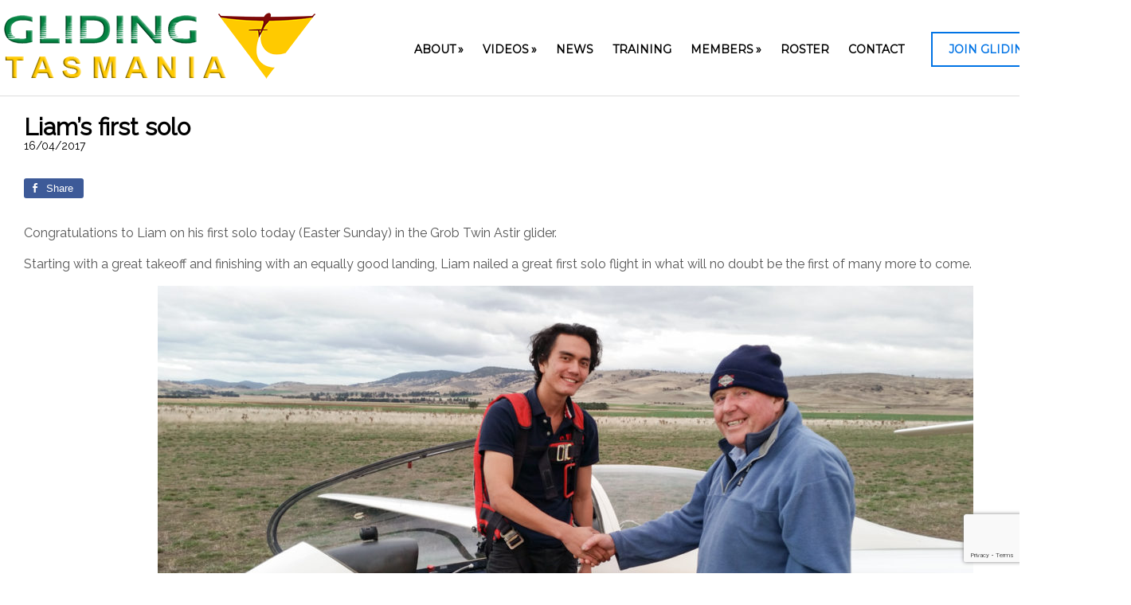

--- FILE ---
content_type: text/html; charset=utf-8
request_url: https://www.google.com/recaptcha/api2/anchor?ar=1&k=6LcpLoMUAAAAAMftEdy8TfRTSvyfSHgIwBR82TaR&co=aHR0cHM6Ly93d3cuc29hcmluZ3Rhc21hbmlhLm9yZy5hdTo0NDM.&hl=en&v=N67nZn4AqZkNcbeMu4prBgzg&size=invisible&anchor-ms=20000&execute-ms=30000&cb=337eeto69208
body_size: 48937
content:
<!DOCTYPE HTML><html dir="ltr" lang="en"><head><meta http-equiv="Content-Type" content="text/html; charset=UTF-8">
<meta http-equiv="X-UA-Compatible" content="IE=edge">
<title>reCAPTCHA</title>
<style type="text/css">
/* cyrillic-ext */
@font-face {
  font-family: 'Roboto';
  font-style: normal;
  font-weight: 400;
  font-stretch: 100%;
  src: url(//fonts.gstatic.com/s/roboto/v48/KFO7CnqEu92Fr1ME7kSn66aGLdTylUAMa3GUBHMdazTgWw.woff2) format('woff2');
  unicode-range: U+0460-052F, U+1C80-1C8A, U+20B4, U+2DE0-2DFF, U+A640-A69F, U+FE2E-FE2F;
}
/* cyrillic */
@font-face {
  font-family: 'Roboto';
  font-style: normal;
  font-weight: 400;
  font-stretch: 100%;
  src: url(//fonts.gstatic.com/s/roboto/v48/KFO7CnqEu92Fr1ME7kSn66aGLdTylUAMa3iUBHMdazTgWw.woff2) format('woff2');
  unicode-range: U+0301, U+0400-045F, U+0490-0491, U+04B0-04B1, U+2116;
}
/* greek-ext */
@font-face {
  font-family: 'Roboto';
  font-style: normal;
  font-weight: 400;
  font-stretch: 100%;
  src: url(//fonts.gstatic.com/s/roboto/v48/KFO7CnqEu92Fr1ME7kSn66aGLdTylUAMa3CUBHMdazTgWw.woff2) format('woff2');
  unicode-range: U+1F00-1FFF;
}
/* greek */
@font-face {
  font-family: 'Roboto';
  font-style: normal;
  font-weight: 400;
  font-stretch: 100%;
  src: url(//fonts.gstatic.com/s/roboto/v48/KFO7CnqEu92Fr1ME7kSn66aGLdTylUAMa3-UBHMdazTgWw.woff2) format('woff2');
  unicode-range: U+0370-0377, U+037A-037F, U+0384-038A, U+038C, U+038E-03A1, U+03A3-03FF;
}
/* math */
@font-face {
  font-family: 'Roboto';
  font-style: normal;
  font-weight: 400;
  font-stretch: 100%;
  src: url(//fonts.gstatic.com/s/roboto/v48/KFO7CnqEu92Fr1ME7kSn66aGLdTylUAMawCUBHMdazTgWw.woff2) format('woff2');
  unicode-range: U+0302-0303, U+0305, U+0307-0308, U+0310, U+0312, U+0315, U+031A, U+0326-0327, U+032C, U+032F-0330, U+0332-0333, U+0338, U+033A, U+0346, U+034D, U+0391-03A1, U+03A3-03A9, U+03B1-03C9, U+03D1, U+03D5-03D6, U+03F0-03F1, U+03F4-03F5, U+2016-2017, U+2034-2038, U+203C, U+2040, U+2043, U+2047, U+2050, U+2057, U+205F, U+2070-2071, U+2074-208E, U+2090-209C, U+20D0-20DC, U+20E1, U+20E5-20EF, U+2100-2112, U+2114-2115, U+2117-2121, U+2123-214F, U+2190, U+2192, U+2194-21AE, U+21B0-21E5, U+21F1-21F2, U+21F4-2211, U+2213-2214, U+2216-22FF, U+2308-230B, U+2310, U+2319, U+231C-2321, U+2336-237A, U+237C, U+2395, U+239B-23B7, U+23D0, U+23DC-23E1, U+2474-2475, U+25AF, U+25B3, U+25B7, U+25BD, U+25C1, U+25CA, U+25CC, U+25FB, U+266D-266F, U+27C0-27FF, U+2900-2AFF, U+2B0E-2B11, U+2B30-2B4C, U+2BFE, U+3030, U+FF5B, U+FF5D, U+1D400-1D7FF, U+1EE00-1EEFF;
}
/* symbols */
@font-face {
  font-family: 'Roboto';
  font-style: normal;
  font-weight: 400;
  font-stretch: 100%;
  src: url(//fonts.gstatic.com/s/roboto/v48/KFO7CnqEu92Fr1ME7kSn66aGLdTylUAMaxKUBHMdazTgWw.woff2) format('woff2');
  unicode-range: U+0001-000C, U+000E-001F, U+007F-009F, U+20DD-20E0, U+20E2-20E4, U+2150-218F, U+2190, U+2192, U+2194-2199, U+21AF, U+21E6-21F0, U+21F3, U+2218-2219, U+2299, U+22C4-22C6, U+2300-243F, U+2440-244A, U+2460-24FF, U+25A0-27BF, U+2800-28FF, U+2921-2922, U+2981, U+29BF, U+29EB, U+2B00-2BFF, U+4DC0-4DFF, U+FFF9-FFFB, U+10140-1018E, U+10190-1019C, U+101A0, U+101D0-101FD, U+102E0-102FB, U+10E60-10E7E, U+1D2C0-1D2D3, U+1D2E0-1D37F, U+1F000-1F0FF, U+1F100-1F1AD, U+1F1E6-1F1FF, U+1F30D-1F30F, U+1F315, U+1F31C, U+1F31E, U+1F320-1F32C, U+1F336, U+1F378, U+1F37D, U+1F382, U+1F393-1F39F, U+1F3A7-1F3A8, U+1F3AC-1F3AF, U+1F3C2, U+1F3C4-1F3C6, U+1F3CA-1F3CE, U+1F3D4-1F3E0, U+1F3ED, U+1F3F1-1F3F3, U+1F3F5-1F3F7, U+1F408, U+1F415, U+1F41F, U+1F426, U+1F43F, U+1F441-1F442, U+1F444, U+1F446-1F449, U+1F44C-1F44E, U+1F453, U+1F46A, U+1F47D, U+1F4A3, U+1F4B0, U+1F4B3, U+1F4B9, U+1F4BB, U+1F4BF, U+1F4C8-1F4CB, U+1F4D6, U+1F4DA, U+1F4DF, U+1F4E3-1F4E6, U+1F4EA-1F4ED, U+1F4F7, U+1F4F9-1F4FB, U+1F4FD-1F4FE, U+1F503, U+1F507-1F50B, U+1F50D, U+1F512-1F513, U+1F53E-1F54A, U+1F54F-1F5FA, U+1F610, U+1F650-1F67F, U+1F687, U+1F68D, U+1F691, U+1F694, U+1F698, U+1F6AD, U+1F6B2, U+1F6B9-1F6BA, U+1F6BC, U+1F6C6-1F6CF, U+1F6D3-1F6D7, U+1F6E0-1F6EA, U+1F6F0-1F6F3, U+1F6F7-1F6FC, U+1F700-1F7FF, U+1F800-1F80B, U+1F810-1F847, U+1F850-1F859, U+1F860-1F887, U+1F890-1F8AD, U+1F8B0-1F8BB, U+1F8C0-1F8C1, U+1F900-1F90B, U+1F93B, U+1F946, U+1F984, U+1F996, U+1F9E9, U+1FA00-1FA6F, U+1FA70-1FA7C, U+1FA80-1FA89, U+1FA8F-1FAC6, U+1FACE-1FADC, U+1FADF-1FAE9, U+1FAF0-1FAF8, U+1FB00-1FBFF;
}
/* vietnamese */
@font-face {
  font-family: 'Roboto';
  font-style: normal;
  font-weight: 400;
  font-stretch: 100%;
  src: url(//fonts.gstatic.com/s/roboto/v48/KFO7CnqEu92Fr1ME7kSn66aGLdTylUAMa3OUBHMdazTgWw.woff2) format('woff2');
  unicode-range: U+0102-0103, U+0110-0111, U+0128-0129, U+0168-0169, U+01A0-01A1, U+01AF-01B0, U+0300-0301, U+0303-0304, U+0308-0309, U+0323, U+0329, U+1EA0-1EF9, U+20AB;
}
/* latin-ext */
@font-face {
  font-family: 'Roboto';
  font-style: normal;
  font-weight: 400;
  font-stretch: 100%;
  src: url(//fonts.gstatic.com/s/roboto/v48/KFO7CnqEu92Fr1ME7kSn66aGLdTylUAMa3KUBHMdazTgWw.woff2) format('woff2');
  unicode-range: U+0100-02BA, U+02BD-02C5, U+02C7-02CC, U+02CE-02D7, U+02DD-02FF, U+0304, U+0308, U+0329, U+1D00-1DBF, U+1E00-1E9F, U+1EF2-1EFF, U+2020, U+20A0-20AB, U+20AD-20C0, U+2113, U+2C60-2C7F, U+A720-A7FF;
}
/* latin */
@font-face {
  font-family: 'Roboto';
  font-style: normal;
  font-weight: 400;
  font-stretch: 100%;
  src: url(//fonts.gstatic.com/s/roboto/v48/KFO7CnqEu92Fr1ME7kSn66aGLdTylUAMa3yUBHMdazQ.woff2) format('woff2');
  unicode-range: U+0000-00FF, U+0131, U+0152-0153, U+02BB-02BC, U+02C6, U+02DA, U+02DC, U+0304, U+0308, U+0329, U+2000-206F, U+20AC, U+2122, U+2191, U+2193, U+2212, U+2215, U+FEFF, U+FFFD;
}
/* cyrillic-ext */
@font-face {
  font-family: 'Roboto';
  font-style: normal;
  font-weight: 500;
  font-stretch: 100%;
  src: url(//fonts.gstatic.com/s/roboto/v48/KFO7CnqEu92Fr1ME7kSn66aGLdTylUAMa3GUBHMdazTgWw.woff2) format('woff2');
  unicode-range: U+0460-052F, U+1C80-1C8A, U+20B4, U+2DE0-2DFF, U+A640-A69F, U+FE2E-FE2F;
}
/* cyrillic */
@font-face {
  font-family: 'Roboto';
  font-style: normal;
  font-weight: 500;
  font-stretch: 100%;
  src: url(//fonts.gstatic.com/s/roboto/v48/KFO7CnqEu92Fr1ME7kSn66aGLdTylUAMa3iUBHMdazTgWw.woff2) format('woff2');
  unicode-range: U+0301, U+0400-045F, U+0490-0491, U+04B0-04B1, U+2116;
}
/* greek-ext */
@font-face {
  font-family: 'Roboto';
  font-style: normal;
  font-weight: 500;
  font-stretch: 100%;
  src: url(//fonts.gstatic.com/s/roboto/v48/KFO7CnqEu92Fr1ME7kSn66aGLdTylUAMa3CUBHMdazTgWw.woff2) format('woff2');
  unicode-range: U+1F00-1FFF;
}
/* greek */
@font-face {
  font-family: 'Roboto';
  font-style: normal;
  font-weight: 500;
  font-stretch: 100%;
  src: url(//fonts.gstatic.com/s/roboto/v48/KFO7CnqEu92Fr1ME7kSn66aGLdTylUAMa3-UBHMdazTgWw.woff2) format('woff2');
  unicode-range: U+0370-0377, U+037A-037F, U+0384-038A, U+038C, U+038E-03A1, U+03A3-03FF;
}
/* math */
@font-face {
  font-family: 'Roboto';
  font-style: normal;
  font-weight: 500;
  font-stretch: 100%;
  src: url(//fonts.gstatic.com/s/roboto/v48/KFO7CnqEu92Fr1ME7kSn66aGLdTylUAMawCUBHMdazTgWw.woff2) format('woff2');
  unicode-range: U+0302-0303, U+0305, U+0307-0308, U+0310, U+0312, U+0315, U+031A, U+0326-0327, U+032C, U+032F-0330, U+0332-0333, U+0338, U+033A, U+0346, U+034D, U+0391-03A1, U+03A3-03A9, U+03B1-03C9, U+03D1, U+03D5-03D6, U+03F0-03F1, U+03F4-03F5, U+2016-2017, U+2034-2038, U+203C, U+2040, U+2043, U+2047, U+2050, U+2057, U+205F, U+2070-2071, U+2074-208E, U+2090-209C, U+20D0-20DC, U+20E1, U+20E5-20EF, U+2100-2112, U+2114-2115, U+2117-2121, U+2123-214F, U+2190, U+2192, U+2194-21AE, U+21B0-21E5, U+21F1-21F2, U+21F4-2211, U+2213-2214, U+2216-22FF, U+2308-230B, U+2310, U+2319, U+231C-2321, U+2336-237A, U+237C, U+2395, U+239B-23B7, U+23D0, U+23DC-23E1, U+2474-2475, U+25AF, U+25B3, U+25B7, U+25BD, U+25C1, U+25CA, U+25CC, U+25FB, U+266D-266F, U+27C0-27FF, U+2900-2AFF, U+2B0E-2B11, U+2B30-2B4C, U+2BFE, U+3030, U+FF5B, U+FF5D, U+1D400-1D7FF, U+1EE00-1EEFF;
}
/* symbols */
@font-face {
  font-family: 'Roboto';
  font-style: normal;
  font-weight: 500;
  font-stretch: 100%;
  src: url(//fonts.gstatic.com/s/roboto/v48/KFO7CnqEu92Fr1ME7kSn66aGLdTylUAMaxKUBHMdazTgWw.woff2) format('woff2');
  unicode-range: U+0001-000C, U+000E-001F, U+007F-009F, U+20DD-20E0, U+20E2-20E4, U+2150-218F, U+2190, U+2192, U+2194-2199, U+21AF, U+21E6-21F0, U+21F3, U+2218-2219, U+2299, U+22C4-22C6, U+2300-243F, U+2440-244A, U+2460-24FF, U+25A0-27BF, U+2800-28FF, U+2921-2922, U+2981, U+29BF, U+29EB, U+2B00-2BFF, U+4DC0-4DFF, U+FFF9-FFFB, U+10140-1018E, U+10190-1019C, U+101A0, U+101D0-101FD, U+102E0-102FB, U+10E60-10E7E, U+1D2C0-1D2D3, U+1D2E0-1D37F, U+1F000-1F0FF, U+1F100-1F1AD, U+1F1E6-1F1FF, U+1F30D-1F30F, U+1F315, U+1F31C, U+1F31E, U+1F320-1F32C, U+1F336, U+1F378, U+1F37D, U+1F382, U+1F393-1F39F, U+1F3A7-1F3A8, U+1F3AC-1F3AF, U+1F3C2, U+1F3C4-1F3C6, U+1F3CA-1F3CE, U+1F3D4-1F3E0, U+1F3ED, U+1F3F1-1F3F3, U+1F3F5-1F3F7, U+1F408, U+1F415, U+1F41F, U+1F426, U+1F43F, U+1F441-1F442, U+1F444, U+1F446-1F449, U+1F44C-1F44E, U+1F453, U+1F46A, U+1F47D, U+1F4A3, U+1F4B0, U+1F4B3, U+1F4B9, U+1F4BB, U+1F4BF, U+1F4C8-1F4CB, U+1F4D6, U+1F4DA, U+1F4DF, U+1F4E3-1F4E6, U+1F4EA-1F4ED, U+1F4F7, U+1F4F9-1F4FB, U+1F4FD-1F4FE, U+1F503, U+1F507-1F50B, U+1F50D, U+1F512-1F513, U+1F53E-1F54A, U+1F54F-1F5FA, U+1F610, U+1F650-1F67F, U+1F687, U+1F68D, U+1F691, U+1F694, U+1F698, U+1F6AD, U+1F6B2, U+1F6B9-1F6BA, U+1F6BC, U+1F6C6-1F6CF, U+1F6D3-1F6D7, U+1F6E0-1F6EA, U+1F6F0-1F6F3, U+1F6F7-1F6FC, U+1F700-1F7FF, U+1F800-1F80B, U+1F810-1F847, U+1F850-1F859, U+1F860-1F887, U+1F890-1F8AD, U+1F8B0-1F8BB, U+1F8C0-1F8C1, U+1F900-1F90B, U+1F93B, U+1F946, U+1F984, U+1F996, U+1F9E9, U+1FA00-1FA6F, U+1FA70-1FA7C, U+1FA80-1FA89, U+1FA8F-1FAC6, U+1FACE-1FADC, U+1FADF-1FAE9, U+1FAF0-1FAF8, U+1FB00-1FBFF;
}
/* vietnamese */
@font-face {
  font-family: 'Roboto';
  font-style: normal;
  font-weight: 500;
  font-stretch: 100%;
  src: url(//fonts.gstatic.com/s/roboto/v48/KFO7CnqEu92Fr1ME7kSn66aGLdTylUAMa3OUBHMdazTgWw.woff2) format('woff2');
  unicode-range: U+0102-0103, U+0110-0111, U+0128-0129, U+0168-0169, U+01A0-01A1, U+01AF-01B0, U+0300-0301, U+0303-0304, U+0308-0309, U+0323, U+0329, U+1EA0-1EF9, U+20AB;
}
/* latin-ext */
@font-face {
  font-family: 'Roboto';
  font-style: normal;
  font-weight: 500;
  font-stretch: 100%;
  src: url(//fonts.gstatic.com/s/roboto/v48/KFO7CnqEu92Fr1ME7kSn66aGLdTylUAMa3KUBHMdazTgWw.woff2) format('woff2');
  unicode-range: U+0100-02BA, U+02BD-02C5, U+02C7-02CC, U+02CE-02D7, U+02DD-02FF, U+0304, U+0308, U+0329, U+1D00-1DBF, U+1E00-1E9F, U+1EF2-1EFF, U+2020, U+20A0-20AB, U+20AD-20C0, U+2113, U+2C60-2C7F, U+A720-A7FF;
}
/* latin */
@font-face {
  font-family: 'Roboto';
  font-style: normal;
  font-weight: 500;
  font-stretch: 100%;
  src: url(//fonts.gstatic.com/s/roboto/v48/KFO7CnqEu92Fr1ME7kSn66aGLdTylUAMa3yUBHMdazQ.woff2) format('woff2');
  unicode-range: U+0000-00FF, U+0131, U+0152-0153, U+02BB-02BC, U+02C6, U+02DA, U+02DC, U+0304, U+0308, U+0329, U+2000-206F, U+20AC, U+2122, U+2191, U+2193, U+2212, U+2215, U+FEFF, U+FFFD;
}
/* cyrillic-ext */
@font-face {
  font-family: 'Roboto';
  font-style: normal;
  font-weight: 900;
  font-stretch: 100%;
  src: url(//fonts.gstatic.com/s/roboto/v48/KFO7CnqEu92Fr1ME7kSn66aGLdTylUAMa3GUBHMdazTgWw.woff2) format('woff2');
  unicode-range: U+0460-052F, U+1C80-1C8A, U+20B4, U+2DE0-2DFF, U+A640-A69F, U+FE2E-FE2F;
}
/* cyrillic */
@font-face {
  font-family: 'Roboto';
  font-style: normal;
  font-weight: 900;
  font-stretch: 100%;
  src: url(//fonts.gstatic.com/s/roboto/v48/KFO7CnqEu92Fr1ME7kSn66aGLdTylUAMa3iUBHMdazTgWw.woff2) format('woff2');
  unicode-range: U+0301, U+0400-045F, U+0490-0491, U+04B0-04B1, U+2116;
}
/* greek-ext */
@font-face {
  font-family: 'Roboto';
  font-style: normal;
  font-weight: 900;
  font-stretch: 100%;
  src: url(//fonts.gstatic.com/s/roboto/v48/KFO7CnqEu92Fr1ME7kSn66aGLdTylUAMa3CUBHMdazTgWw.woff2) format('woff2');
  unicode-range: U+1F00-1FFF;
}
/* greek */
@font-face {
  font-family: 'Roboto';
  font-style: normal;
  font-weight: 900;
  font-stretch: 100%;
  src: url(//fonts.gstatic.com/s/roboto/v48/KFO7CnqEu92Fr1ME7kSn66aGLdTylUAMa3-UBHMdazTgWw.woff2) format('woff2');
  unicode-range: U+0370-0377, U+037A-037F, U+0384-038A, U+038C, U+038E-03A1, U+03A3-03FF;
}
/* math */
@font-face {
  font-family: 'Roboto';
  font-style: normal;
  font-weight: 900;
  font-stretch: 100%;
  src: url(//fonts.gstatic.com/s/roboto/v48/KFO7CnqEu92Fr1ME7kSn66aGLdTylUAMawCUBHMdazTgWw.woff2) format('woff2');
  unicode-range: U+0302-0303, U+0305, U+0307-0308, U+0310, U+0312, U+0315, U+031A, U+0326-0327, U+032C, U+032F-0330, U+0332-0333, U+0338, U+033A, U+0346, U+034D, U+0391-03A1, U+03A3-03A9, U+03B1-03C9, U+03D1, U+03D5-03D6, U+03F0-03F1, U+03F4-03F5, U+2016-2017, U+2034-2038, U+203C, U+2040, U+2043, U+2047, U+2050, U+2057, U+205F, U+2070-2071, U+2074-208E, U+2090-209C, U+20D0-20DC, U+20E1, U+20E5-20EF, U+2100-2112, U+2114-2115, U+2117-2121, U+2123-214F, U+2190, U+2192, U+2194-21AE, U+21B0-21E5, U+21F1-21F2, U+21F4-2211, U+2213-2214, U+2216-22FF, U+2308-230B, U+2310, U+2319, U+231C-2321, U+2336-237A, U+237C, U+2395, U+239B-23B7, U+23D0, U+23DC-23E1, U+2474-2475, U+25AF, U+25B3, U+25B7, U+25BD, U+25C1, U+25CA, U+25CC, U+25FB, U+266D-266F, U+27C0-27FF, U+2900-2AFF, U+2B0E-2B11, U+2B30-2B4C, U+2BFE, U+3030, U+FF5B, U+FF5D, U+1D400-1D7FF, U+1EE00-1EEFF;
}
/* symbols */
@font-face {
  font-family: 'Roboto';
  font-style: normal;
  font-weight: 900;
  font-stretch: 100%;
  src: url(//fonts.gstatic.com/s/roboto/v48/KFO7CnqEu92Fr1ME7kSn66aGLdTylUAMaxKUBHMdazTgWw.woff2) format('woff2');
  unicode-range: U+0001-000C, U+000E-001F, U+007F-009F, U+20DD-20E0, U+20E2-20E4, U+2150-218F, U+2190, U+2192, U+2194-2199, U+21AF, U+21E6-21F0, U+21F3, U+2218-2219, U+2299, U+22C4-22C6, U+2300-243F, U+2440-244A, U+2460-24FF, U+25A0-27BF, U+2800-28FF, U+2921-2922, U+2981, U+29BF, U+29EB, U+2B00-2BFF, U+4DC0-4DFF, U+FFF9-FFFB, U+10140-1018E, U+10190-1019C, U+101A0, U+101D0-101FD, U+102E0-102FB, U+10E60-10E7E, U+1D2C0-1D2D3, U+1D2E0-1D37F, U+1F000-1F0FF, U+1F100-1F1AD, U+1F1E6-1F1FF, U+1F30D-1F30F, U+1F315, U+1F31C, U+1F31E, U+1F320-1F32C, U+1F336, U+1F378, U+1F37D, U+1F382, U+1F393-1F39F, U+1F3A7-1F3A8, U+1F3AC-1F3AF, U+1F3C2, U+1F3C4-1F3C6, U+1F3CA-1F3CE, U+1F3D4-1F3E0, U+1F3ED, U+1F3F1-1F3F3, U+1F3F5-1F3F7, U+1F408, U+1F415, U+1F41F, U+1F426, U+1F43F, U+1F441-1F442, U+1F444, U+1F446-1F449, U+1F44C-1F44E, U+1F453, U+1F46A, U+1F47D, U+1F4A3, U+1F4B0, U+1F4B3, U+1F4B9, U+1F4BB, U+1F4BF, U+1F4C8-1F4CB, U+1F4D6, U+1F4DA, U+1F4DF, U+1F4E3-1F4E6, U+1F4EA-1F4ED, U+1F4F7, U+1F4F9-1F4FB, U+1F4FD-1F4FE, U+1F503, U+1F507-1F50B, U+1F50D, U+1F512-1F513, U+1F53E-1F54A, U+1F54F-1F5FA, U+1F610, U+1F650-1F67F, U+1F687, U+1F68D, U+1F691, U+1F694, U+1F698, U+1F6AD, U+1F6B2, U+1F6B9-1F6BA, U+1F6BC, U+1F6C6-1F6CF, U+1F6D3-1F6D7, U+1F6E0-1F6EA, U+1F6F0-1F6F3, U+1F6F7-1F6FC, U+1F700-1F7FF, U+1F800-1F80B, U+1F810-1F847, U+1F850-1F859, U+1F860-1F887, U+1F890-1F8AD, U+1F8B0-1F8BB, U+1F8C0-1F8C1, U+1F900-1F90B, U+1F93B, U+1F946, U+1F984, U+1F996, U+1F9E9, U+1FA00-1FA6F, U+1FA70-1FA7C, U+1FA80-1FA89, U+1FA8F-1FAC6, U+1FACE-1FADC, U+1FADF-1FAE9, U+1FAF0-1FAF8, U+1FB00-1FBFF;
}
/* vietnamese */
@font-face {
  font-family: 'Roboto';
  font-style: normal;
  font-weight: 900;
  font-stretch: 100%;
  src: url(//fonts.gstatic.com/s/roboto/v48/KFO7CnqEu92Fr1ME7kSn66aGLdTylUAMa3OUBHMdazTgWw.woff2) format('woff2');
  unicode-range: U+0102-0103, U+0110-0111, U+0128-0129, U+0168-0169, U+01A0-01A1, U+01AF-01B0, U+0300-0301, U+0303-0304, U+0308-0309, U+0323, U+0329, U+1EA0-1EF9, U+20AB;
}
/* latin-ext */
@font-face {
  font-family: 'Roboto';
  font-style: normal;
  font-weight: 900;
  font-stretch: 100%;
  src: url(//fonts.gstatic.com/s/roboto/v48/KFO7CnqEu92Fr1ME7kSn66aGLdTylUAMa3KUBHMdazTgWw.woff2) format('woff2');
  unicode-range: U+0100-02BA, U+02BD-02C5, U+02C7-02CC, U+02CE-02D7, U+02DD-02FF, U+0304, U+0308, U+0329, U+1D00-1DBF, U+1E00-1E9F, U+1EF2-1EFF, U+2020, U+20A0-20AB, U+20AD-20C0, U+2113, U+2C60-2C7F, U+A720-A7FF;
}
/* latin */
@font-face {
  font-family: 'Roboto';
  font-style: normal;
  font-weight: 900;
  font-stretch: 100%;
  src: url(//fonts.gstatic.com/s/roboto/v48/KFO7CnqEu92Fr1ME7kSn66aGLdTylUAMa3yUBHMdazQ.woff2) format('woff2');
  unicode-range: U+0000-00FF, U+0131, U+0152-0153, U+02BB-02BC, U+02C6, U+02DA, U+02DC, U+0304, U+0308, U+0329, U+2000-206F, U+20AC, U+2122, U+2191, U+2193, U+2212, U+2215, U+FEFF, U+FFFD;
}

</style>
<link rel="stylesheet" type="text/css" href="https://www.gstatic.com/recaptcha/releases/N67nZn4AqZkNcbeMu4prBgzg/styles__ltr.css">
<script nonce="E5d7POqqjkOdASxC4u3xxg" type="text/javascript">window['__recaptcha_api'] = 'https://www.google.com/recaptcha/api2/';</script>
<script type="text/javascript" src="https://www.gstatic.com/recaptcha/releases/N67nZn4AqZkNcbeMu4prBgzg/recaptcha__en.js" nonce="E5d7POqqjkOdASxC4u3xxg">
      
    </script></head>
<body><div id="rc-anchor-alert" class="rc-anchor-alert"></div>
<input type="hidden" id="recaptcha-token" value="[base64]">
<script type="text/javascript" nonce="E5d7POqqjkOdASxC4u3xxg">
      recaptcha.anchor.Main.init("[\x22ainput\x22,[\x22bgdata\x22,\x22\x22,\[base64]/[base64]/[base64]/[base64]/[base64]/[base64]/YihPLDAsW0wsMzZdKTooTy5YLnB1c2goTy5aLnNsaWNlKCkpLE8uWls3Nl09dm9pZCAwLFUoNzYsTyxxKSl9LGM9ZnVuY3Rpb24oTyxxKXtxLlk9KChxLlk/[base64]/[base64]/Wi52KCk6Wi5OLHItWi5OKSxJPj4xNCk+MCxaKS5oJiYoWi5oXj0oWi5sKzE+PjIpKihJPDwyKSksWikubCsxPj4yIT0wfHxaLnUseCl8fHUpWi5pPTAsWi5OPXI7aWYoIXUpcmV0dXJuIGZhbHNlO2lmKFouRz5aLkgmJihaLkg9Wi5HKSxyLVouRjxaLkctKE8/MjU1OnE/NToyKSlyZXR1cm4gZmFsc2U7cmV0dXJuIShaLlU9KCgoTz1sKHE/[base64]/[base64]/[base64]/[base64]/[base64]\\u003d\x22,\[base64]\\u003d\x22,\x22wo51wrPDh2UQwoHCoDN7LsKVUMKgUVvCuUfDocK5IcKvwqnDrcO7O8K4RMKXJQUsw4lywqbChwNPacOwwqUiwpzCk8KZKzDDgcO3wqdhJUrCmj9ZwpvDn03DnsOBJMOnecO/WMOdCjLDj18vKcKTdMONwrjDk1R5FMOpwqBmKQLCocOVwoPDp8OuGERtwprCpHbDkgMzw6gQw4tJwovCjA06w74AwrJDw7LCqsKUwp9PLxJ6BUkyC0LCk3jCvsOQwoR7w5RBC8OYwplGbCBWw6cEw4zDkcKWwrB2EHHDscKuAcO/[base64]/Cpx1Zwo8two7CkiTDiDs5w7/DoWnCkzPCjcOAw6QbDRkMw7tJKcKuQMKtw7PChHPCrQnCnQLDkMOsw5nDu8KEZsOjMcOxw7pgwqIICXZydcOaH8OWwpUNd2tyLlgFTsK1O0p6TQLDlcKNwp0uwpoUFRnDrsOEZMOXKMKdw7rDpcKoEjRmw5XCnxdYwrNRE8KIasK+wp/CqEfCi8O2ecKawq9aQyPDrcOYw6hSw58Ew67CpMO/U8K5YgFPTMKAw6nCpMOzwpgmasOZw6rCv8K3Sm9HdcK+w6oxwqAtVMO1w4oMw4cOQcOEw7ATwpNvNsOvwr8/[base64]/DnFpMw43Cq8KIQ0HDmsO3O8KIwrcGwrLDonoOdQ82K3LCrVx0NMOpwpMpw6JcwpxmwpvCssObw4h+Rk0aIcKww5JBUcK+YcOPAzLDpksKw6nChVfDt8KfSmHDgMOnwp7CplcvworCicK9e8Oiwq3Di3QYJDjCvsKVw6rCgcKbYQJ/XDkIRcKowrDCgsKIw5rCvX/[base64]/QyANOcOLK8OPw4kXw6XDsD3DlDlmw7DDgRAHw6/[base64]/ZiAXw6vCq8Orw4YGwrzDgsOWwp/Dnnl/VWvClBMIwrDDh8O+QBHClcOSbcKRQ8OjwpDDpQ40wobDgH91FWfDhsK3bGxuNiJ3wqN3w6VYMsOVXMKYfQ0WOyHDksKwVDwBwq0jw4ZEHMOrUHUPwrvDhgp1w4/[base64]/CkGguW25Sw5DDksKsw4U+bxPCmsKVw5/DisKdwofCozspw5tow5TDnTrDj8OKSVlwCTEww7RCUsKRw5tYb1rDlcK+wr/Dl14jF8KENsKhw5AAw55FLMK9MhHDpwAfW8OOw7xjwr82akZLwqs5blXCgRLDl8Kww4plKsKLTEnDncOUw4XCnC/Cl8O4woXCgsObHMKiEGPChsKww77CoxkFV0DDvnTCmwTDvcK5bVR3X8KnJ8OUMy8LDCkzw7JuTzTCr0VaLHtAAcOQfCvCjcKcwpTDgy88DcOdTz/[base64]/DtRRTZyPDvMO1WsOXwrZjTsKIw4TDoMK8DsKIcMOfwqsJw4NYwqdEwobCl3DCoGo6T8Oew51Zw749ME9jwqA7wrPDrsKOw6DDmk1CSMKAw4rDqEMQwp/DvcKpCMOJZmXDuiTCiRvDtcKACxjCp8OCXMOUw6p9fzQTQQnDmcOlSm7DlEAbAzVHBQzCr2rDpMK0EsOlP8KecHfDhBrCpRXDjwxtwoguRcOIYcKRwpzCtFUYb0jCr8KIHG9aw7RewpIhw7kURDAywpAfK1/CnjTDsGEOwpnDpMK8woxUwqLCsMOUYSkRf8K0K8KjwqVVEsO6w55WVkw6w67Clg8LSMOea8KyOcOMwqEXfMKvw4vCgiUNOxslcMOAKsKaw5EOG0nDl08aMMK+wp/DmETCiAp/wqHCiA7CksOCwrXDnC4zBiZsOsOEwoc9NMKWw6jDl8KjwpnClD9zw5VvVHtwBcOhw77CmVJuXcKQwrzCtl5eWULDgS8wYsOoEcO0dD/Dh8O8T8KFwpwCwrjDnm7ClxAGY1lfCCTDssKvE1zDhsKJAsKUG2JLLMKWw5VvRsKMw7JHw7rCvBLChsKYTFrCkATDk3nDv8Kpw4BUYsKHwrrDosObKsOtw5zDlcOXwq1Zwo/[base64]/[base64]/CqsOPw6rDjMOpw5/Cl1rDrMK9w7h+KDLCj1fCrMK5a8OAw5/[base64]/[base64]/O2kwZ8KUwrLDuVXDnlTCjE7DvMO1w7RBwqRtw53CmlZZU1V/w6QSazbCp1gFCg/Cry/[base64]/fsKCwrUowqVIwozDrD8fwqBKwp4TO3FIwpzDtU4RQcOnw74Jw7crw5cOcMOJw5XCh8Ozw5ZsJMObMUnClSLCtsOhw5vDil3ComHDscKhw5LChSrDohzDqgTDjcKFwoPDi8OQDMKKw6IuM8O/Q8KIGsO5AMKtw4wQw4I1wpTDl8KcwrJKOcKKwr/[base64]/DkzpvwqXCuMOKNsKywrdGwoZAMcOjw70hXnDDosKvwqdnSsOECjbDscKMTnl1KEsVRjvCmFkhbV3DmcK+V2xLWsKcZ8K8w6bDuWfDvMKKwrQBw7rCrU/CkMKrUTPClsOAH8OMUl7Dh2LChlRvwqBKw4dYwpPCt2nDksK9BF/CusO1B07DrzbDih0kw5HDsjAwwpwfw6jCnkEbwr0gacKyKcKNwoPDoiADw7rCisKfcMOgwrp8w78jwqPCnRwUMXnDqGjCrMKLw57Ck0DDjFApdSAgCcKgwoViwofDqcKZwpDDv1nCiSImwroxccKfwqvDocKswp3CtTUqw4Z8MMKewq/[base64]/Dr0jCoWfDgcOxwoYGURsTw7ICwrQjTMOlCcOnwoPCqgHDk0TCnMKFaTddccKzwojCqsO9wpjDg8KUIS40SRjDlhPDtMOgWGEXIMKcacKgwoHDt8O6AcODw7ABf8OPwqhdC8KUw7HDsz0lw4rDrMKyEMOkw7MQw5Njw4/[base64]/CrVZLw7piXyLCgsKew7zDpVLDqMOmwqdOw7UVFVXDlzMgckXCm1TCpcOUJ8OxNsKAwozCpcKhw4cpL8KZwpdkX0nDgMKGBw3Cvhl/LE3DssOGwpTDmcODwohUwqbCnMK/wqJQw7tbw4E1w7HCjn8WwqE0w4w/wrQcPMKqLcKHNcK4w7RjRMK/wplZDMOFw4U7wqVxwrYiw4vCp8OEBMOGw63CuBQWwqgqw54aGQ95w7vDlMKbwr/DvirCrsO3IcKQw4A+LsOXwrV5QEHDmcOswq7CnzHCmsKyM8KMw5DDhlrCucK3wrl1wr/Dszg8ag8Kf8OmwogHwpDCksKkcsKHwqjCpMK/wqXCmMOFMTgOJcKLTMKebAQIKEHCoiF4wqIKW3rChsKjC8OATcKCwp8kwqHCuzJ1w4zCj8O6TMK+L0TDnMO2wqdeUVvCjsKiaUdVwowwVsOvw7hgw47CpCHCq1HCmz/DosOMPsKlwp3DjzvCgcKfw7bClGdFG8ODecKaw4fDmGnDjsKlfMKdwoHCjsK9OkBewpfCgUnDmTzDi0dhcMOQc35TOsKzw5jCvMKtWnnCokbDsg/[base64]/Cg8KtwoLDu3NjHn5aw4IjAXLDlBlbwrwlBcKcw6/DgEbClsO2w6wvwpTCn8KtCMKKWVfCkMOQwoLDnsKqcMO/w6LDm8KBw60Kwqcawq8ywrHCrcKOwoopwo3Dj8OYw5bDkDxsIMOGQMKhX2HDlkQ2w6vChSctw7jDmnQywoU7wrvCgjjDgXV5NcK/wpx/[base64]/DkXnChVTDlMKKHCcAw7ZywrcmD8K9TsKWfQ1ZJTTCpxzDkjHDrGfDpizDpsK1woRdwpPCucK2HnDDpjDCicKwHyjDkWbCq8K3wrM/TMKEWmE7w4DDikXDmBfDucKiRMKiw7XDlRlFYlfCk3DDnWDCjnQtVxTCgMO2wq06w6bDm8K3UT/[base64]/CvsOsBsOJw4ZlJUI+wqXCkxJEQ0DDlCQRQhoMw44+w7PDgcOxw4AmMh0WGTcUwpDDoGbCgGMyOcK7HSjCg8OZShHDqDfDvsKATjQnZMKKw7zDpkYVwq3CgsKKbsOnw7nCrsOSw7pGw7nCs8KVQzDCmXJ/wrPDgsOnw4sbYS7DosO2WcKpw5g1EsKLw6XCh8KOw6LClcOBFMOrwrzDgMKNRhkeDi5kPisqwrw4GDhUX2Y1D8K5E8KeRGvClMO8IyEww5DDtTPCnsOwMMOtD8OXwqPClEMFcjcOw7xZBMOEw7ldAsKMwoDDlhXCgy0aw7jCiVtRw6xLDX9Dw63CvsO1MjrDhMKED8K/asKxc8Oyw7jCtGDDiMKfX8OgJGjDgA7CocOcw4/Chw9QVMO6wphTG3NBUVDCvmIRZcK6w4RywpEdfWDCp3vCs0JnwpVjw7nDssOhwqHDncOLDiVDwpQVYsKGdw0JNgTCjUFKZBd1wrg3ZkthS0xiSUZIGBMPw7cRF2vDsMO4WMOSw6TDuVHDgMKnOMK5ZywkwrbDsMOERCFfw6UpdsKaw6/[base64]/[base64]/w7zCgWDDgWhcw5B3w64HNn/CsmrCiXU2KMK1w60DWF3CrsKOVMK+FsKeZsKdFcO7w4HDpG7CsGPDv2F2RcKTZcOFP8OLw4p3LSVew5xkTTphesOkVBgTC8K3Vl0tw5HChR8mPQpAHsOzwoMAYm/[base64]/DmUp/wqgxwop0BwzDhB41KMOkURc+VTnDtcKtwrvDvlHCrMOWw5t8OsKsBMKMwpgXwrfDqsOUacKVw4skw4pcw7h8bnbDghxcwrQGw4hswoLDpMO1csOkwrnDrmkrw5AaH8OMUmzDhhVmw6lrA3Rqw4nCj3BRXcKHe8OVZMKLHMKIZB/CmQvDgsKePMKKJlTCrFfDmsKrN8Ozw6ZyfcKCS8KPw7PCpsOmwrYzbsONwrvDjR/[base64]/K1TCngDDvcO/HcKucMKJSsOvwq7Cr3sVwoAywpLDjnDCvMOhMcOOwrDDkMOxw4AqwpBbw6ITLCrDuMKSAsKfHcOveGHCh3PCtsKSw5PDmwQSwrMEw43CusOrw7NZw7LCn8KSRMO2b8O+GMKtdl/Dp0d3wrTDu0l1dxPDpsONcm4AOMORHcOxw4pveyjDmMK0HMKEV2zDiHPCscK/w6TCp15TwrEPwp9+w7/Cu3DCkMKUQAkOwohHwqnDjcKaw7XClsOmwpdYwpbDoMK7w5DDk8Oxwr3DiQ/CqUETPToLw7bDhcO/[base64]/[base64]/CgsOuwo1AEcKoQcOMwqB2w6lCQ8OAw4gdLQZdbh9CNF/Cg8K3OsKDP1XDhcKvKcKkRX8Dw4HCm8OaWMO/[base64]/LcOrDkLCqw8Ywrg4VxvDkSbCpV3CjEHDt8Oqw5jDrsOFwqnClAnDvXLDssONwoVGHsOmw4IRw4/CiEtXwqxrGCrDnFrDnsKVwoUgD3rCgCPDm8KEY2HDknEUBnMjw5gGKMKUw4HDvMO1bsKqNCNWQ1w/woRgw4PCucO5BAlpQcKYw5sIw6N8G2wBAXLCq8OOfA0TK1bDs8OBw7rDtW3DvcOxVhZoPS/DlsKmdgDDu8Krw5fDtBnCsjUQdMOyw613w6PDjRkLwqHDrG1pN8OEw5d8w6JDw6ZAFMKZMMKHBcOzfMKfwokewrALw6sNecORJcO/LMOpw4vCl8Oqwr/[base64]/Dk8OAw6ZaPcOyw5jDmMOkLsK2wrR7RsKoUC7Do8Klw73CmxY6w5nDscKPemvDlWfDscK/w6hyw6IIEcKQwpRWJsO1Xj/CqcO8KgXDr0DDvS9xMsOsREHDqnjCiSXDlnbDhl7DkGI3HcOQfMOFwqbDmMO2wpjDgwHDj27ColfCkMKkw4keAhzDqj7CsTDCqMKJRsO5w6Vkw5gUXMKCa15yw40HU1lWw7PCl8O7HMKUNw/DplvCtMOnwr/CsA1AwoDDgFTDmnYSNxXDoVIkRDnDuMK2DsOHw48tw5kBw58KbjZ6BWrCisKLw6LCgX1lw5bChxPDoD/DlMKMw5gUKUBqdMOLw4HCm8KtQsOkw5xsw6gLwoB1HMK0wrlLwoICwohbFcKWDTlbA8Kdw64vwovDlcOwwoB+w4bDpgbDjwzCmsOIWnlyAMO8dMKnElMew5AowpJNw7ICwrNqwo7CijfDmsO7KsKXw4xqw4rCoMKvUcKew7jClixdURLDrS/Cg8K/LcO+FMOEFnNSw5Mzw73DoGcIworDkGJBSMOUYUbCrMOyD8OyWGJsNMO2w5oMw50Rw7PDvTrDrgFAw7RnZ0bCosOaw4/Do8KAwq0ZUT4nw4lvwrrDpsO8w5Q1woVgwoXDmXllw6hWwo0Dw48yw6sdw4fDgsKNMFDCk0dFwpgofy8XwqXCoMKUN8KxF3jDkMKlYcKGwqHDuMOKKMKow6bCqcOCwo8/w7o7LsKcw4gVw7cvP1B8Q39oGcKxMl/DpsKVLcO+ZcK8wrcKw6VbGgE1SsOXwpHChCkue8OYw53DscKfwq3CnxIjwq7Cnm9WwoYWwoZYw6jDjsKqwrYhWsKbJE49aRjCvno1wpB4PlU3w6fDicKKwo3CtF8zwo/DgsOGOnzCncOJw7jDocOEwrLCtnbDnMKvf8OFKMKWw5DCg8KFw6DCmsKNw5bCkcKVwoMYaw8EwpfDiUbCqgdKaMKNT8KawprCk8Ofw4oxwpLCv8KAw5kBfBpNATFkwrFSwp7DgsOoSsKxMknCvsKwwp/DosOlI8OeXsOZOcO2e8K6VjLDsBvCljvDkF3CmsOeNQnDk1vDlsKgw5cMwrnDvzZdwpnDhsOiYcKEQF5/[base64]/C2zCj8KNJ1rCmMKRKxhXwqdZw6IGZMOpw7jCusOxc8OyWxIvw5zDtsOew7U8FsKLwqEgw5HDjXp4XMKDVCzDkcONfATDlUvCoFbCucOowoTCqcK1UhPCj8OpPSkwwr0ZJxRfw74BRkXCgAHDrSUPa8OYQcOUwrTDnEbDr8O3w5PDk0DDpHHDr3jCvMK4w5RjwqY1Xl8/[base64]/[base64]/w7PCpBRXXMOgwpzCvlVoNy7Coi4qwq9IBcKAGH0KanvDkTcew4ZbwpHCsAPDgF4SwrltL3PCglHCj8OWwpN9an/DlcK5wqvCocObwo47WMOkWxbDjsOMO15+w5s5QBsob8KQEcKGOUPDlhIXVHbDsFFyw4kSGXvDlsKtdcOLw6zDoWDClsK0w7zDosKwOUcmwr/[base64]/[base64]/[base64]/[base64]/[base64]/wr4lwrbCgE3Cshx2W3VuVWrDsVrCp8O2e8OLwrDCrsKOw6bCgcOKwphkT3EVJwIDbVE4ScOAwqXChgnDh3U+woRrw5HDqcKQw78Fw7XCrsKPalMAw4YBdMKuXj/DvsOTBsKqfBJCw6/ChAfDsMKgfXw2HcKVwqPDiAIXwofDusOnw6Bgw6fCoR1hPMKbc8OtAkbDi8KqYGpRwrUZZ8OHBkXDu15Rwr04wrMwwo9FGRHCsS7CvU3DgAzDoUHDj8OlDCFTVjUvwqTDt2A7w77ChMO6w7kTwoHDosOYfURew5RFwpNqVMKcDHvCjHLDlMK+VVBUQU/DjMK/eAPCsGoWw5omw6MTAwwzHXvCucKieFTCsMK+esKvQMOTwpN5LsKqUF5Bw6/DrH/DkB4lw6QfUB11w7Row5rDoX7DiD0eLkhSw6PDiMOQwrIbwphlN8KGwpl8wprCrcO4wq3DqzPDncObw4rCv00XEQLCssOcw6FccsOqw5JAw63CvSJzw4tIaXEla8KZwp9sw5PCscKOw7Y9U8KPfsO9T8KFBG9fw4gBw6zCqMOhw5DDsh3CnkM/Vk02w5vCmwAWw6RlNcKuwoZLZsKLHRhcfX4rVcKwwr7DlRcKOcKkwodzQsObLMKewozDuGQXw5LClsK/wpJgwpc5AcOJwo7Cv1LCn8KxwrXDuMOWUMK+TDDCgyXCpCHDl8Knwq/CqsOZw6UQwqssw5DDlVXCgsOcwoPCqXXDoMKIC0EYwpk5w4hFb8Kswp4/[base64]/DomXDmMOewp54wo5VPMKlw4QYw5F+f8KMwqhTK8OGW3ZbMcOAH8ONZwhuw7E3woLDvsOnwqZmw6nClAvDhl1VcxjDlifCgcKfwrZ3woHDgWXCsTM2wrXCg8Kvw5bCqQIzwoTDjmjCs8KeH8O0w7/Ds8OGwoTDjn1pw59zwrLCgMOKN8K+wq7CsQ46KSRTTMOqwpNmQXQowqRUNMKew6/CocKoEQ/DvsKcXsKuWMOHRUMTwp/CssKzdGjCkMKsIljDgsKjYMKOwroPZz/Cp8KCwonDksKCS8K/w70Aw6BSKDI9FXVKw6DCr8OuQkdCGsKpw5vClsO2w71+wofDp1VMPsKxw7lYLxjCucKKw7vDmn7DowTDhsKew7pSXUEtw68Ww4XDv8KTw7t/wq7DqQ46wrbCgMO8KH9Lwo51w4tew7s0woMeKMOlwpdMBjN9JBXCqhcLN2EKwqjCnXlIAGTDuzbDusO4GcOoQwvCpztSacKiwqPCrmwjw5fChXLCqMOOWcOgbnYLBMKAwpYJwqEocsOvAMObeTHCrMKAFTJ0wobCo0QPAcOIw6XDnsOYw7/DrsKkw61jw58UwqVKw6lyw7/DpXFGwpdYHCvCsMOYdcOWwpZzw7bDsCRWw4FBw7vDmALDrDbCp8KjwpV8AsOHIsOVNAnCq8KIf8Ovw74vw6TDrRZKwpg0MmvDsjRlw58aYjB7a33CosKvwqbDr8O3bgx6w4HCjV0PF8OrPDkHw5hawo/CuXjCl3rDv2rCusO/[base64]/Cuh00SMK2eGINNMOaZsO8wq/DosOyw5YGw4zCn8OHclPDtmNYwpzDolBkfcKTw4B6wrTCr3rChWtabxo+w7nDicOgw5JpwqQ8w6bDpsKtXgrDqsK9w74dwrIoCsO9YAjCvMKiwo/Dt8Odwp7CpT8uw7fDkkINwr0XW0DDu8OuMjZFWSMbYcOGTsOnI2RnGcKdw7vDuTRGwrU7BhfDjmhvw7/CrnzDncKZLRZiw4HCvmYWwpnCvhlZQWbDgBjCoCHCuMOJwozClcORNVzDkgTDrMOoGypXw4nCqWB5wpg9TMKbFcOKSjBUwqdDOMK5SHZZwpU/wo3DpcKNO8O9cSXDog7Dk3/DrXfCj8KIw6vCvMOrwrdyRMOfAgsAbhUhQSLCslrClw/CslnDiU0pDsKnQ8KQwqvCnjjDnn/[base64]/wqghWSLDqE3DkMOqNy3DjMOIwrfCqC3DhSBPRzkdGlnCq2rCm8KFTTRdwp/Dn8KPCzEEKsOOfVEjwoJHwoxsN8OlwoDChQ4Nwqo5CE3Cs2TDs8KAw78jAsOsd8OrwowdYi7DvsKywoHDisKaw7PCusKqZC/CssKLAMK4w4gCSFJNIRHCrcKXw6jDrcKkwpzDiGsvDmB3dAbCm8KNfcOpSMKFw4/DlcOZwq1Md8OEY8K0w6HDrMOwwqPCrg8SOcKDNBQdPcK/wqslZcKTT8K3w5/[base64]/Dh8KlQTnDrcO7TDrCvcOvbH/CpEg2GsKyQsO7wr/CjcK/[base64]/[base64]/[base64]/CuBrCg8KGw7xhZsOUMcKXw7gpK8KNwo3Cilc3w5fDliLDogoyCXFNwpJ2f8Kew4HCv0zCiMKow5XDiTI/W8OuGMK9SyzDnWXDsy48AHjDunpJbcKCSSTCucOnwpsKTU7Cs2TDlHfCrMO8BMK2GcKKw5rCrcOlwqUoPx5qwrDCscOCJsOkcAcpw4g+w6zDlggkw6PCscOMwrvCpMOewrIIDXxBJcOnYcOiw77Ck8KDJSzDoMK/wp0YccKvw45Dw4s1w4jDu8OULMKyeXxkbsO3MxnCn8KHAW9iw7MQwqZ2YcORasKhXjkRw5Mfw6TCl8K+ZhDDmsKuw6bDoHE7M8O6YWkWL8OWEArCusO/Z8Kje8KzJ0zCiSrCq8KcV1Mwajx0wqIfZS5ow5XCgQ3CpCbCkwfChw5GP8OqJlt4w6hzwonDpMKQw4jDs8KxUDRKw7PDvw1Zw5EUXhZbUyDChB/ClSLCosOxwqE0w7bDk8OEwrhiHhcCfsO9w6nDlgrDpmHCscO0JcKawpLCmybDpsK5P8Kaw6osMCRgRcO1w6NzATHDv8K/B8KCw7/Co0gzfH3CtSUFw79mw5jDgVXCt343w7rCjMO6w7dEw63CszIKFMKrdUNFw4ZSN8KDU3vCtcKJZDXDm1wawpl/ZMK8KsOyw6c4d8KEc3zDhlB3wrMJwrRoDiZUccOoRMK2wqxlUsKvUsOjXnslw7TDkhvDr8Kowq9MMEs3dTczw5bDkcKyw6vCpcO3fE7DlENPX8Kxw6IORsOHw4PCuTUyw7/[base64]/worCv8KdQGbCisKbwp99w7HDsEM7EsKbw7wxOzLDm8OTOcOGFEbCg3snSh1EfcKHVcKGwqNZVcORwpbDgx1iw4bCq8OIw7/[base64]/Clj7DvcKcCnPDrsO2TMOFwpzDpiIwFVvClsKKe07Dvyt5w6vDn8OrVX/DpcOvwroywpACFMKxIsKDeVXCpinDlxYLw5x+ZXfCvcOLw4/CtMOFw4XCrsOpw6k6wqpYwqDCucKIwpzCgsKswowmw4bDh0vCgWxZw7rDi8Kvw67DocOVwofCnMKZD2/CjsKdf1cgBMKBA8KAKybCisKFwqZBw7zCt8OuwrbDjzF5bMKSF8Ogwo7CvcKBKBbCsD5Ew4TDkcKHwoDDgcKhwpglw54mwrrDv8OMw6jDqsKaCsKxYg/DkcKdUsOSUkbChMOkPEXCiMOrbHPClMOwesK7SMKLwr5Zwqg6woM2wq/DpS7DgMKUc8K8w7XDsSHDqSwFIwjCnE4WWFPDqgHCkEzDkmrDt8K1w5JFw53Co8OLwoAvw4YlfXU+woNxFcOtcsOFOMKaw5Ncw6sMw7XChBLDq8O1EMKhw7LCm8Ogw6FjZl/[base64]/AxpEwpVHwqnDmSTDoi/Cj3howrnCsSfDv3Vcwokhwp3Ck23DvMKlw6s1IFgDdcK+w6LCv8OUw4LDlcOBwrnClkE/eMOGw4F/w4HDicKaLm1Swp7DlFINW8K3w6DCl8OwIsOzwogfNMO0NsKxN3Bjw6tbCcKtw5LDr1bCncOPWSNXYCArw7rCkwxkwpHDvwcKa8K6wrAifsOIw4HDgA3DlMORwrLDmVx/djvDqMK4LETDinBAHjrDh8Ohwo7DoMO3wrfCnGLDgcOGNA7DocKiwr4lwrbDiFpwwp0iBMKkf8KYwrnDoMK/[base64]/G0VNw6QILTtCwoprb8KTUsKVex3DonvDjcOJw4HDpFrCs8OLHA80MzvCi8O9w5bDkcKgX8OvA8ONw7LCixXDuMKULmDCisKAG8OSworDmMOJQgrClgXCpnvCosOyccOtdMO7R8Oywq8FCcOowq3CocOPRiXCuD8kw7nCqEJ8wrxSw7fCvsK7w7QvcsONwp/[base64]/CsQN4dU0cfQbCq8Ovw6lPPsOYSwEQw4LDrGrDsTLDlF4vRcKyw7s/QMKXwqEyw6/[base64]/CmcKgLBLDmE/DsHpURk/CocOBwp1kbT8FwovCj15fwrHCvcKODMOBwqQ3w51uw7h2wrZLwofDvknCpE/DoRzDphjCnwZ2M8OtBsKDbG/[base64]/[base64]/DjcOxw6ICw67CrcKwwqvDu3rDqmoXwpltQ8Ksw4FTw5fDmMOcU8Ktw5PCpyY6w48EMsKDw68hYH0Tw6zDr8K6A8OYw4NASCzDiMOedMOuw5DCocOlw6wgE8O2wq/CosKMccK4eiDDnMO0wqXCjj/DnQjCnMKIwqfDqMOVVcKHworCl8OyL17CumvCoi3Dg8OTw5wcwpPDvXcHw7xIw6lwTsObw4/CiAnCvcOWJcKsKmFrOMKaQlfCocOACwhfKMKZc8K2w41Iw4/CqBp6PsKDwqkyY33DrsKlw4TDrMK6wrRcw73Cnl0FTsK0w5BeJz3Dt8KCZcKLwr/DkcOSYcOHZMKswq5VVWM0wovDtx8GVcOowqfCsSYcU8K+wrRIwrMOBispwrBrHDoXwqI2wrA5XhpiwpHDpcOrwpwUwqFwIybDvsOHMlbDicKrJ8OdwoTDhgAOW8K5wrJPwphKwpBqwowmKU/DlTDDrsKNOcKCw6waasK3woTCj8OwwogHwpgRdm8cwrjDqMOYB2AeXinDmsO/wqBlwpcrZVhaw4HCvMOfw5fDiXzCiMK0wpl2fMKDZDxacCVyw4zCtUPCrMOmB8OhwoAMwoJNw4NwfkfCqn9rGkxWXn/[base64]/DncOKEEfCsUbDqzrCkRtkEMOuYEnDm01mw4lgwpx7wqXDhTkgwo5gw7bDtMOJw6cYw57DjcKxTS4rC8O1f8OdRsOTwoDCl23DpBvCuQpOwrHDtxbChX0tUsKjw4bCkcKdw7/[base64]/[base64]/DoMOWwrfDjcKFMcKxMgoUBsKOJycWZsK4w47DrTLCj8ONwobCkMOaAwfCmAwQdMOnLT/Cv8OYIcOtanzCvcOkdcOIH8KIwpfDvgAfw7IrwpvDssOewrNoexTDnsKow6o7FQ9Fw7xrDsKzJzDDqsOBYgxmwofCjlAcKMOhW2/[base64]/Chzhcw4Rvwpkhw7Vow6/Dg8OQdsOPwqJwwrtVBMKSI8OVVw3CpSbDmcOWXMKEa8K8w5UCwq4yL8OpwqQswoxTw7oNLsKmwqvCgMO2UWQDw5waw7/DsMKaZ8KIw7TCg8OSw4ROwpvDqsOlw5zDkcOfTREBwqVqwrg5Bwtnw4dCJcKOEcOIwoFZwpRHwrbCtsKBwqE/LMKiwrHCr8KNGkXDtcOvdzFRw5Z8IUDDj8OjC8O7wpzDisKsw6DCrAgKw4fCocKNw7ERw6rCjz/[base64]/CvUoIccKfCFjDlMKlwp8Qw7HDkVHCkwxfw59bLQjClcOEXcKhw5XDjnZNYAZQfcKWQMOpFEDCu8OtJ8Krw7Mce8KHwp0Mf8KTwq9SQkXDlcKlw7DCrcO7wqcQQxliwr/[base64]/CtnNdw4HDn8KCw5omw65DNMKfwqEqEcOCw6Iew4/DtcOMSMKYw4TDnsOSd8KCDsK+d8OUNCnCh1DDmCMQw7DCuTEHCX/[base64]/[base64]/w7IFw4TCssKPwqTDmMKwcsOMei91w6JSwo8cw6Yuw7spwovCmxbDpE7Cs8Oyw7pgEG58wqnDmcK2dMK4eUFiw6wvOz5VfcOFaUQtVcOKfcK/wpXDmcOURETCl8KBTSFpfV5Sw4vCrDfDp1rDjkF+N8OzXgvCsB1FbcO8S8OAE8OEwrzDgcOGDEY5w4jCtsKVw4kZVj1DfFTDlgwjw6XDn8KZGX3DlSdJNEnDvVLDgcOZHVxjKAjDnGtaw4kpwpzCrMOSwo7Dh1rDpsKlAMOjw5/DixohwoLCjXTDukU3UlbCoD5vwq44O8O3w6Edw4d/[base64]/Ch3HCgsKswqYMVsKtw5JtelfCj1lsHsKuc8O0CcKHX8KfLUnDnDzDt3rDo3nDsBrCmsOtw6pvwoRRwpTCqcKpw6fChltkw5FUIMOMwoDDiMKZwqjChh4VTsKEYMKYw4oYBVzDoMOowogxFcKydsO5HBbDqMKlw7E7NFJWHCvCjjPCu8KzKD/[base64]/Di8KEwrjDmcOMdcO4woBbS8Khw7HCpcOew5DDhxoXSUbCs2U5wpfDjkHCtg10wr02IcK8wqTDjMOCwpTCqcO8VCHDonkzwrnDq8K6L8ODw48/w4zCkE3CkinDr2fCrGYYWMO0YFjDnj1gwonDsDocw60/w5lobGDDsMOTJMKlf8K5B8OJRsKBQ8OmfhMPLcK6T8KzV3t0wqvCoQnCsyrCo2DCtxPDunN5w5YMEsOtU3ElwrTDjxFFL2rCsHEdwojDiTLDo8Oow6jDoVVQw67CuURIwpvCqcOMw5/DoMO3GTbChcKGD2Eewoc0w7JMwqzDrB/[base64]/CtMKZdGsTwrXCk8KeQylLKcOCw5XDnRLDhcOnB3JZwpDDocK8K8OMEH7DncOuwrzDvMKzwrLCuGhHw5klAhwNwph7bFRpLXnDs8K2Fn/DsRTCnhbCkMKeHnTClcK/ABPCm23CmlJhJsOBwo3ClHfDp3ICBATDgEnDtsKkwp8+BAwuSMOUesKzwpPDpcKVAQzCmQLDu8O/asOGwoDDncOETTHDrSPDmj8vw7/CoMKtIsKtZm85IEXCp8OwK8OELMKZFlXCksKcKMKvax/[base64]/CtsOowqINAT51KsOebhbDjFUgwrMLw67CoQzCtQ3DuMO7w6YPwqjDmlfCiMKdw6zDgiHDnMOLasO0w5QAfnzCt8KJFz8mw6FRw4/ChMKZw5DDtcOsWcKdwp5GPGLDhcO+ZMKJYsOzU8OMwq/[base64]/DqBNyTMOBHMO7w7ITbMOswrQYFy1SwqUvQ3/Cr8KewocceVDCgyxjJA7DlGoFEcOFwqjCkA4dw6/ChcKSw4YgNsKTwqbDj8OpEcK2w5fCgSbDjTIjfsKfwps+wptVDsKjw4w0ZsKQwqDCkWtXRS7DgHlIUH9xwrnCp3/CpMOuw7DDlVAODsK7Z13CvUbDpVXDlgfDqkrDksKMw7vCgylpwotOfcOZwrfCpkvCnMOOacOaw5vDtz4ea0zDl8ODwoTDuUUuCnLCqsKXPcK/wq58wrrDh8OwRUXCpzvDpwLCq8KrwrfDilx0dcKUM8O2CcOFwo9Xwq/ChhPDo8OHw7gnB8K3TsKAbMKxfcKyw6J/w650wqArVsOhwqbDrsKEw5RRwqLDsMO1w7hawqISwqE8wpLDhV5owp4cw7vDpsKOwpjCujbCpETCpAXDrB7DrcO5wozDlsKTwpxTIjMxLk11fHfChgXDk8Kuw6zDqcObeMKsw6tkaTrClVAjZifCgX4WTsOmH8KEDQvCrlvDmwrDiHTDoBXCjsOuFV5fw6/Ds8K1A1fCr8KRScO+wpBjwpTCicOCwp/CgcKPw5zDs8OSRsKNElXCoMKDUVgNw7zDnQDCs8K6BMKawqpHwqjCgcKWw7kEwo3Dlm8bHsOIw5tVJ0E7e0k6Zklje8O8w49BdS3Dr2vDqg4YNz7CmMK4w6VNUWg4w5k\\u003d\x22],null,[\x22conf\x22,null,\x226LcpLoMUAAAAAMftEdy8TfRTSvyfSHgIwBR82TaR\x22,0,null,null,null,0,[21,125,63,73,95,87,41,43,42,83,102,105,109,121],[7059694,215],0,null,null,null,null,0,null,0,null,700,1,null,0,\[base64]/76lBhmnigkZhAoZnOKMAhmv8xEZ\x22,0,0,null,null,1,null,0,1,null,null,null,0],\x22https://www.soaringtasmania.org.au:443\x22,null,[3,1,1],null,null,null,1,3600,[\x22https://www.google.com/intl/en/policies/privacy/\x22,\x22https://www.google.com/intl/en/policies/terms/\x22],\x22YYShclpuJmc9UG3RsajCc8a7mIDe797MY1OOcf4u/tY\\u003d\x22,1,0,null,1,1770100380623,0,0,[142,50,253],null,[156],\x22RC-F2dKNvnqSI0RCw\x22,null,null,null,null,null,\x220dAFcWeA4CX4_SpO7pmVyK6GcOF3cUg7mecYBJaM0q2oGKTbRdrLGucQFwVqJw7G3CVHvNzOZH-19fQguwHo_dTCGMCo861Md_oA\x22,1770183180694]");
    </script></body></html>

--- FILE ---
content_type: text/css
request_url: https://www.soaringtasmania.org.au/wp-content/uploads/dynamik-gen/theme/dynamik-min.css?ver=1754655631
body_size: 10486
content:
/* This file is auto-generated from the Dynamik Options settings and custom.css content (if file exists). Any direct edits here will be lost if the settings page is saved */
  article,aside,details,figcaption,figure,footer,header,hgroup,main,nav,section,summary{display:block}audio,canvas,video{display:inline-block}audio:not([controls]){display:none;height:0}[hidden]{display:none}html{font-family:sans-serif;-ms-text-size-adjust:100%;-webkit-text-size-adjust:100%}body{margin:0}a:focus{outline:thin dotted}a:active,a:hover{outline:0}h1{font-size:2em;margin:.67em 0}abbr[title]{border-bottom:1px dotted}b,strong{font-weight:bold}dfn{font-style:italic}hr{-moz-box-sizing:content-box;box-sizing:content-box;height:0}mark{background:#ff0;color:#000}code,kbd,pre,samp{font-family:monospace,serif;font-size:1em}pre{white-space:pre-wrap}q{quotes:"\201C" "\201D" "\2018" "\2019"}small{font-size:80%}sub,sup{font-size:75%;line-height:0;position:relative;vertical-align:baseline}sup{top:-0.5em}sub{bottom:-0.25em}img{border:0}svg:not(:root){overflow:hidden}figure{margin:0}fieldset{border:1px solid silver;margin:0 2px;padding:.35em .625em .75em}legend{border:0;padding:0}button,input,select,textarea{font-family:inherit;font-size:100%;margin:0}button,input{line-height:normal}button,select{text-transform:none}button,html input[type="button"],input[type="reset"],input[type="submit"]{-webkit-appearance:button;cursor:pointer}button[disabled],html input[disabled]{cursor:default}input[type="checkbox"],input[type="radio"]{box-sizing:border-box;padding:0}input[type="search"]{-webkit-appearance:textfield;-moz-box-sizing:content-box;-webkit-box-sizing:content-box;box-sizing:content-box}input[type="search"]::-webkit-search-cancel-button,input[type="search"]::-webkit-search-decoration{-webkit-appearance:none}button::-moz-focus-inner,input::-moz-focus-inner{border:0;padding:0}textarea{overflow:auto;vertical-align:top}table{border-collapse:collapse;border-spacing:0} html{font-size:62.5%;}body,h1,h2,h2 a,h2 a:visited,h3,h4,h5,h6,p,select,textarea{margin:0;padding:0;text-decoration:none;}li,ol,ul{margin:0;padding:0;}ol li{list-style-type:decimal;} .screen-reader-shortcut,.screen-reader-text,.screen-reader-text span{border:0;clip:rect(0,0,0,0);height:1px;overflow:hidden;position:absolute !important;width:1px;word-wrap:normal !important;}.screen-reader-text:focus,.screen-reader-shortcut:focus{background:#fff;box-shadow:0 0 2px 2px rgba(0,0,0,.6);clip:auto !important;color:#333;display:block;font-size:1em;font-weight:bold;height:auto;padding:15px 23px 14px;text-decoration:none;width:auto;z-index:100000;}.more-link{position:relative;} .genesis-skip-link{margin:0;}.genesis-skip-link .skip-link-hidden{display:none;visibility:hidden;}.genesis-skip-link li{height:0;list-style:none;width:0;} :focus{color:#333;outline:#ccc solid 1px;} .archive-pagination:before,.clearfix:before,.entry:before,.entry-pagination:before,.footer-widgets:before,.nav-primary:before,.nav-secondary:before,.site-container:before,.site-footer:before,.site-header:before,.site-inner:before,.wrap:before{content:" ";display:table;}.archive-pagination:after,.clearfix:after,.entry:after,.entry-pagination:after,.footer-widgets:after,.nav-primary:after,.nav-secondary:after,.site-container:after,.site-footer:after,.site-header:after,.site-inner:after,.wrap:after{clear:both;content:" ";display:table;}.clearfix:after{visibility:hidden;display:block;height:0;font-size:0;line-height:0;content:" ";clear:both;}.clearfix{display:block;} * html .clearfix{height:1%;} *:first-child + html .clearfix{min-height:1%;} a,a:visited{color:#0d72c7;text-decoration:none;}a:hover{text-decoration:underline;}a img{border:none;}a,button,input:focus,input[type="button"],input[type="reset"],input[type="submit"],textarea:focus,.button{-webkit-transition:all 0.2s ease-in-out;-moz-transition:all 0.2s ease-in-out;-ms-transition:all 0.2s ease-in-out;-o-transition:all 0.2s ease-in-out;transition:all 0.2s ease-in-out;} body{background:#FFFFFF;color:#555555;font-family:'Raleway',sans-serif;font-size:16px;line-height:1.5;overflow-x:hidden;}::-moz-selection{background-color:#0d72c7;color:#fff;}::selection{background-color:#0d72c7;color:#fff;} .site-container{background:#FFFFFF;border-top:0px solid #DDDDDD;border-bottom:0px solid #DDDDDD;border-left:0px solid #DDDDDD;border-right:0px solid #DDDDDD;margin:0px auto 0px;padding:0px 0px 0px 0px;clear:both;}.content-sidebar-sidebar .site-container{max-width:100%;}.sidebar-sidebar-content .site-container{max-width:100%;}.sidebar-content-sidebar .site-container{max-width:100%;}.content-sidebar .site-container{max-width:100%;}.sidebar-content .site-container{max-width:100%;}.full-width-content .site-container{max-width:100%;}.content .taxonomy-description h1,.content .author-description h1,.taxonomy-description,.content blockquote,.author-description,.author-box,.comment-list li,.ping-list li,a.comment-reply-link,#author,#comment,#email,#url,#respond p.form-allowed-tags,#commentform #submit,.sidebar-primary h4,.sidebar-primary .widget-title,.sidebar-secondary h4,.sidebar-secondary .widget-title,#ez-home-sidebar h4,.sidebar.widget-area .widget,.breadcrumb,.search-form input[type="submit"],#subbutton,.widget_product_search input#searchsubmit,.search-form input[type="search"],#subbox,.widget_product_search input#s,.pagination li a,.content .archive-description h1,.content .archive-description{-webkit-border-radius:3px;border-radius:3px;} .site-header{background:#FFFFFF;min-height:120px;border-top:0px solid #DDDDDD;border-bottom:1px solid #DDDDDD;border-left:0px solid #DDDDDD;border-right:0px solid #DDDDDD;clear:both;}.site-header .wrap{margin:0 auto;padding:0;float:none;overflow:hidden;}.content-sidebar-sidebar .site-header .wrap{width:1180px;}.sidebar-sidebar-content .site-header .wrap{width:1180px;}.sidebar-content-sidebar .site-header .wrap{width:1420px;}.content-sidebar .site-header .wrap{width:1420px;}.sidebar-content .site-header .wrap{width:1420px;}.full-width-content .site-header .wrap{width:1420px;}.title-area{width:400px;padding:25px 0 0 15px;float:left;text-align:left;overflow:hidden;}.site-title{color:#000000;font-family:'Raleway',sans-serif;font-size:34px;font-weight:300;line-height:1.25;font-weight:900;}.site-title a,.site-title a:visited{color:#000000;text-decoration:none;}.site-title a:hover{color:#000000;text-decoration:none;}.site-description{margin:0;padding:0px 0 0;color:#0073E5;font-family:'Raleway',sans-serif;font-size:19px;font-weight:300;font-weight:bold;}.site-header .widget-area{width:950px;padding:30px 0px 0 0;float:right;text-align:right;} .header-image .site-header .wrap .title-area{background:url("images/Web_Logo.png") left top no-repeat;height:110px;margin:10px 0 0px 0px;float:left;}.header-image .title-area,.header-image .site-title,.header-image .site-title a{width:400px;height:110px;padding:0;float:left;display:block;text-indent:-9999px;overflow:hidden;}.header-image .site-description{display:block;overflow:hidden;} .nav-primary{background:#222222;border-top:0px solid #DDDDDD;border-bottom:0px solid #DDDDDD;border-left:0px solid #DDDDDD;border-right:0px solid #DDDDDD;margin:0px 0 0px 0;color:#000000;font-family:'Raleway',sans-serif;font-size:16px;line-height:1em;clear:both;display:none;}.menu-primary{margin:0 auto;padding:0;float:none;overflow:hidden;display:block;clear:both;}.content-sidebar-sidebar .menu-primary{width:1180px;}.sidebar-sidebar-content .menu-primary{width:1180px;}.sidebar-content-sidebar .menu-primary{width:1420px;}.content-sidebar .menu-primary{width:1420px;}.sidebar-content .menu-primary{width:1420px;}.full-width-content .menu-primary{width:1420px;}.menu-primary ul{float:left;width:100%;}.menu-primary li{float:left;list-style-type:none;}.menu-primary a{background:#222222;border-top:0px solid #DDDDDD;border-bottom:0px solid #DDDDDD;border-left:0px solid #DDDDDD;border-right:0px solid #DDDDDD;margin:0 0px 0 0px;padding:17px 15px 17px 15px;color:#000000;text-decoration:none;display:block;position:relative;}.menu-primary li a:active,.menu-primary li a:hover{background:#222222;border-top:0px solid #DDDDDD;border-bottom:0px solid #DDDDDD;border-left:0px solid #DDDDDD;border-right:0px solid #DDDDDD;color:#0073E5;text-decoration:none;}.menu-primary li.current_page_item a,.menu-primary li.current-cat a,.menu-primary li.current-menu-item a{background:#222222;border-top:0px solid #DDDDDD;border-bottom:0px solid #DDDDDD;border-left:0px solid #DDDDDD;border-right:0px solid #DDDDDD;color:#000000;text-decoration:none;}.menu-primary li li a,.menu-primary li li a:link,.menu-primary li li a:visited{background:#F5F5F5;width:160px;border-top:0;border-right:1px solid #E8E8E8;border-bottom:1px solid #E8E8E8;border-left:1px solid #E8E8E8;margin:0px;padding:18px 15px 18px 15px;color:#000000;font-size:14px;text-decoration:none;float:none;position:relative;}.menu-primary li li a:active,.menu-primary li li a:hover{background:#F5F5F5;color:#000000;text-decoration:none;}.menu-primary li ul{width:195px;height:auto;margin:0;z-index:9999;left:-9999px;position:absolute;}.menu-primary li ul ul{margin:-53px 0 0 191px;}.genesis-nav-menu li:hover ul ul,.genesis-nav-menu li.sfHover ul ul{left:-9999px;}.genesis-nav-menu li:hover,.genesis-nav-menu li.sfHover{position:static;}ul.genesis-nav-menu li:hover>ul,ul.genesis-nav-menu li.sfHover ul{left:auto;}.menu-primary li a.sf-with-ul{padding-right:15px;}.menu-primary.sf-arrows .sf-with-ul:after{content:'';}#wpadminbar li:hover ul ul{left:0;} .genesis-nav-menu li.right{color:#0073E5;font-family:'Raleway',sans-serif;font-size:16px;padding:17px 15px 0 0;float:right;}.genesis-nav-menu li.right a{background:none;border:none;display:inline;}.genesis-nav-menu li.right a,.genesis-nav-menu li.right a:visited{color:#0073E5;text-decoration:none;}.genesis-nav-menu li.right a:hover{color:#0073E5;text-decoration:none;}.genesis-nav-menu li.search{padding:2px 1px 0 0;}.genesis-nav-menu li.rss a{background:url(default-images/rss.png) no-repeat center left;margin:0 0 0 10px;padding:0 0 0 16px;}.genesis-nav-menu li.twitter a{background:url(default-images/twitter-nav.png) no-repeat center left;padding:0 0 0 20px;} .nav-secondary{background:#222222;border-top:0px solid #DDDDDD;border-bottom:0px solid #DDDDDD;border-left:0px solid #DDDDDD;border-right:0px solid #DDDDDD;margin:0px 0 0px 0;color:#000000;font-family:'Raleway',sans-serif;font-size:16px;line-height:1em;clear:both;}.menu-secondary{margin:0 auto;padding:0;float:none;overflow:hidden;display:block;clear:both;}.content-sidebar-sidebar .menu-secondary{width:1180px;}.sidebar-sidebar-content .menu-secondary{width:1180px;}.sidebar-content-sidebar .menu-secondary{width:1420px;}.content-sidebar .menu-secondary{width:1420px;}.sidebar-content .menu-secondary{width:1420px;}.full-width-content .menu-secondary{width:1420px;}.menu-secondary ul{float:left;width:100%;}.menu-secondary li{float:left;list-style-type:none;}.menu-secondary a{background:#222222;border-top:0px solid #DDDDDD;border-bottom:0px solid #DDDDDD;border-left:0px solid #DDDDDD;border-right:0px solid #DDDDDD;margin:0 0px 0 0px;padding:10px 15px 10px 15px;color:#000000;text-decoration:none;display:block;position:relative;}.menu-secondary li a:active,.menu-secondary li a:hover{background:#222222;border-top:0px solid #DDDDDD;border-bottom:0px solid #DDDDDD;border-left:0px solid #DDDDDD;border-right:0px solid #DDDDDD;color:#0073E5;text-decoration:underline;}.menu-secondary li.current_page_item a,.menu-secondary li.current-cat a,.menu-secondary li.current-menu-item a{background:#222222;border-top:0px solid #DDDDDD;border-bottom:0px solid #DDDDDD;border-left:0px solid #DDDDDD;border-right:0px solid #DDDDDD;color:#0073E5;text-decoration:underline;}.menu-secondary li li a,.menu-secondary li li a:link,.menu-secondary li li a:visited{background:#222222;width:220px;border-top:0;border-right:1px solid #AAAAAA;border-bottom:1px solid #AAAAAA;border-left:1px solid #AAAAAA;margin:0px;padding:10px 15px 10px 15px;color:#000000;font-size:14px;text-decoration:none;float:none;position:relative;}.menu-secondary li li a:active,.menu-secondary li li a:hover{background:#222222;color:#0073E5;text-decoration:underline;}.menu-secondary li ul{width:255px;height:auto;margin:0;z-index:9999;left:-9999px;position:absolute;}.menu-secondary li ul ul{margin:-37px 0 0 251px;}.menu-secondary li a.sf-with-ul{padding-right:15px;}.menu-secondary.sf-arrows .sf-with-ul:after{content:'';} ul.menu-secondary{float:none;text-align:center;}.menu-secondary li{display:inline-block;float:none;}.menu-secondary li li{text-align:left;} .responsive-primary-menu-container{background:#fff;border-bottom:2px solid #DDDDDD;width:100%;padding:12px 0;overflow:hidden;-webkit-box-sizing:border-box;-moz-box-sizing:border-box;box-sizing:border-box;display:none;}.responsive-primary-menu-container h3{padding-left:15px;color:#555;font-size:16px;font-size:1.6rem;font-family:'Open Sans',sans-serif;font-weight:normal;float:left;}.responsive-primary-menu-container .responsive-menu-icon{padding:5px 15px 0 0;float:right;cursor:pointer;}.responsive-primary-menu-container .responsive-icon-bar{display:block;width:18px;height:3px;background:#555;margin:1px 0;float:right;clear:both;-webkit-border-radius:1px;border-radius:1px;}.responsive-secondary-menu-container{background:#F5F5F5;border-bottom:2px solid #DDDDDD;width:100%;padding:12px 0;overflow:hidden;-webkit-box-sizing:border-box;-moz-box-sizing:border-box;box-sizing:border-box;display:none;}.responsive-secondary-menu-container h3{padding-left:15px;color:#888888;font-size:16px;font-size:1.6rem;font-family:'Open Sans',sans-serif;font-weight:normal;float:left;}.responsive-secondary-menu-container .responsive-menu-icon{padding:5px 15px 0 0;float:right;cursor:pointer;}.responsive-secondary-menu-container .responsive-icon-bar{display:block;width:18px;height:3px;background:#888888;margin:1px 0;float:right;clear:both;-webkit-border-radius:1px;border-radius:1px;} #dropdown-nav-wrap,#dropdown-subnav-wrap{display:none;}#dropdown-nav,#dropdown-subnav{overflow:hidden;}#dropdown-nav{background:#222222;border-top:0px solid #DDDDDD;border-bottom:0px solid #DDDDDD;border-left:0px solid #DDDDDD;border-right:0px solid #DDDDDD;}.nav-chosen-select,.subnav-chosen-select{background:transparent;border:0;width:100%;padding:15px;cursor:pointer;-webkit-appearance:none;}.nav-chosen-select{color:#000000;font-family:'Raleway',sans-serif;font-size:16px;}.nav-chosen-select option{color:#000000;}#dropdown-nav .responsive-menu-icon,#dropdown-subnav .responsive-menu-icon{padding-right:15px;float:right;}#dropdown-nav .responsive-icon-bar,#dropdown-subnav .responsive-icon-bar{width:18px;height:3px;margin:1px 0;float:right;clear:both;display:block;-webkit-border-radius:1px;border-radius:1px;}#dropdown-nav .responsive-menu-icon{margin-top:-32px;}#dropdown-nav .responsive-icon-bar{background:#000000;}#dropdown-subnav{background:#222222;border-top:0px solid #DDDDDD;border-bottom:0px solid #DDDDDD;border-left:0px solid #DDDDDD;border-right:0px solid #DDDDDD;}.subnav-chosen-select{color:#000000;font-family:'Raleway',sans-serif;font-size:16px;}.subnav-chosen-select option{color:#000000;}#dropdown-subnav .responsive-menu-icon{margin-top:-32px;}#dropdown-subnav .responsive-icon-bar{background:#000000;} .site-header .genesis-nav-menu{background:transparent;border-top:0px solid #DDDDDD;border-bottom:0px solid #DDDDDD;border-left:0px solid #DDDDDD;border-right:0px solid #DDDDDD;width:950px;margin:10px 0 0px 0;padding:0;color:#000000;font-family:'Montserrat',sans-serif;font-size:14px;line-height:1em;overflow:hidden;float:none;clear:both;display:block;text-transform:uppercase;font-weight:700;}.site-header .genesis-nav-menu ul{float:left;width:100%;}.site-header .genesis-nav-menu li{text-align:left;list-style-type:none;display:inline-block;}.site-header .genesis-nav-menu a{background:transparent;border-top:0px solid #DDDDDD;border-bottom:0px solid #DDDDDD;border-left:0px solid #DDDDDD;border-right:0px solid #DDDDDD;margin:0 0px 0 0px;padding:8px 10px 8px 10px;color:#000000;text-decoration:none;display:block;position:relative;}.site-header .genesis-nav-menu li a:active,.site-header .genesis-nav-menu li a:hover{background:transparent;border-top:0px solid #DDDDDD;border-bottom:0px solid #DDDDDD;border-left:0px solid #DDDDDD;border-right:0px solid #DDDDDD;color:#0073E5;text-decoration:none;}.site-header .genesis-nav-menu li.current_page_item a,.site-header .genesis-nav-menu li.current-cat a,.site-header .genesis-nav-menu li.current-menu-item a{background:transparent;border-top:0px solid #DDDDDD;border-bottom:0px solid #DDDDDD;border-left:0px solid #DDDDDD;border-right:0px solid #DDDDDD;color:#0073E5;text-decoration:none;}.site-header .genesis-nav-menu li li a,.site-header .genesis-nav-menu li li a:link,.site-header .genesis-nav-menu li li a:visited{background:#FFFFFF;width:230px;border-top:0;border-right:1px solid #AAAAAA;border-bottom:1px solid #AAAAAA;border-left:1px solid #AAAAAA;margin:0px;padding:10px 15px 10px 15px;color:#000000;font-size:14px;text-decoration:none;float:none;position:relative;}.site-header .genesis-nav-menu li li a:active,.site-header .genesis-nav-menu li li a:hover{background:#FFFFFF;color:#0073E5;text-decoration:none;}.site-header .genesis-nav-menu li ul{width:265px;height:auto;margin:0;z-index:9999;left:-9999px;position:absolute;}.site-header .genesis-nav-menu li ul ul{margin:-35px 0 0 261px;}.site-header .genesis-nav-menu li:hover>ul,.site-header .genesis-nav-menu li.sfHover ul{left:auto;}.site-header .genesis-nav-menu li a.sf-with-ul{padding-right:20px;}.site-header .genesis-nav-menu.sf-arrows .sf-with-ul:after{top:8px;right:10px;position:absolute;float:right;display:block;overflow:hidden;content:'\bb';}.site-header .genesis-nav-menu li li a .sf-sub-indicator{top:10px;right:15px;} .site-inner{background:#FFFFFF;border-top:0px solid #DDDDDD;border-bottom:0px solid #DDDDDD;border-left:0px solid #DDDDDD;border-right:0px solid #DDDDDD;margin:0px auto 0px;padding:0px 0px 0px 0px;overflow:hidden;clear:both;}.content-sidebar-sidebar .site-inner{max-width:1180px;}.sidebar-sidebar-content .site-inner{max-width:1180px;}.sidebar-content-sidebar .site-inner{max-width:1420px;}.content-sidebar .site-inner{max-width:1420px;}.sidebar-content .site-inner{max-width:1420px;}.full-width-content .site-inner{max-width:1420px;}.ez-home .site-inner{max-width:1420px;padding:0;} .breadcrumb{background:#F0F0F0;border-top:0px solid #DDDDDD;border-bottom:0px solid #DDDDDD;border-left:0px solid #DDDDDD;border-right:0px solid #DDDDDD;margin-top:0px;margin-bottom:0px;padding:30px 0px 20px 0px;color:#000000;font-family:'Raleway',sans-serif;font-size:15px;}.breadcrumb a,.breadcrumb a:visited{color:#0073E5;text-decoration:none;}.breadcrumb a:hover{color:#0073E5;text-decoration:none;}.archive-description{background:#F5F5F5;border-top:0px solid #DDDDDD;border-bottom:0px solid #DDDDDD;border-left:0px solid #DDDDDD;border-right:0px solid #DDDDDD;margin:-10px 0 30px;padding:0;color:#0073E5;font-family:'Raleway',sans-serif;font-size:15px;}.content .archive-description h1,body.search .content h1.archive-title{background:#222222;border-top:0px solid #DDDDDD;border-bottom:0px solid #DDDDDD;border-left:0px solid #DDDDDD;border-right:0px solid #DDDDDD;margin:0;padding:13px 20px 11px 25px;color:#000000;font-family:'Raleway',sans-serif;font-size:20px;font-weight:300;}.content .archive-description p{padding:15px 25px 15px 25px;}.content .archive-description a,.content .archive-description a:visited{color:#0073E5;text-decoration:none;}.content .archive-description a:hover{color:#0073E5;text-decoration:none;} .content-sidebar-wrap{float:left;}.sidebar-content-sidebar .content-sidebar-wrap,.sidebar-sidebar-content .content-sidebar-wrap{float:right;}.content-sidebar-sidebar .content-sidebar-wrap{width:950px;}.sidebar-sidebar-content .content-sidebar-wrap{width:950px;}.sidebar-content-sidebar .content-sidebar-wrap{width:1190px;}.content-sidebar .content-sidebar-wrap{width:1420px;}.sidebar-content .content-sidebar-wrap{width:1420px;}.full-width-content .content-sidebar-wrap{width:1420px;} .content{margin:0;padding:0px 30px 50px 30px;float:left;}.content-sidebar-sidebar .content{width:500px;}.sidebar-sidebar-content .content{width:500px;}.sidebar-content-sidebar .content{width:900px;}.content-sidebar .content{width:960px;}.sidebar-content .content{width:960px;}.full-width-content .content{width:1360px;}.sidebar-content .content,.sidebar-sidebar-content .content{float:right;}.content .post,.content .entry{background:#FFFFFF;border-top:0px solid #DDDDDD;border-bottom:0px solid #DDDDDD;border-left:0px solid #DDDDDD;border-right:0px solid #DDDDDD;margin:0px 0 40px;padding:20px 0px 0px 0px;}.content .page{background:#FFFFFF;border-top:0px solid #DDDDDD;border-bottom:0px solid #DDDDDD;border-left:0px solid #DDDDDD;border-right:0px solid #DDDDDD;margin:0px 0 0px;padding:0px 0px 0px 0px;}.entry-content *{box-sizing:border-box;}.fl-builder-content p,.dynamik-page-builder .site-inner p,.entry-content p{margin:0 0 15px;}.fl-builder-content p,.fl-builder-content ul li,.fl-builder-content ol li,.dynamik-page-builder .site-inner p,.dynamik-page-builder .site-inner ul li,.dynamik-page-builder .site-inner ol li,.entry-content p,.entry-content ul li,.entry-content ol li,.entry-pagination{font-family:'Raleway',sans-serif;font-weight:400;}.fl-builder-content p,.fl-builder-content ul li,.fl-builder-content ol li,.dynamik-page-builder .site-inner p,.dynamik-page-builder .site-inner ul li,.dynamik-page-builder .site-inner ol li,.entry-content p,.entry-content ul li,.entry-content ol li,.entry-pagination{color:#555555;}.fl-builder-content p,.fl-builder-content ul li,.fl-builder-content ol li,.dynamik-page-builder .site-inner p,.dynamik-page-builder .site-inner ul li,.dynamik-page-builder .site-inner ol li,.entry-content p,.entry-content ul li,.entry-content ol li,.entry-pagination{font-size:16px;font-weight:400;}.fl-builder-content a,.fl-builder-content a:visited,.dynamik-page-builder .site-inner a,.dynamik-page-builder .site-inner a:visited,.entry-content a,.entry-content a:visited{color:#0073E5;text-decoration:none;}.fl-builder-content a:hover,.dynamik-page-builder .site-inner a:hover,.entry-content a:hover{color:#0073E5;text-decoration:none;}.fl-builder-content blockquote,.dynamik-page-builder .site-inner blockquote,.content blockquote{background:#F5F5F5;border-top:0px solid #DDDDDD;border-bottom:0px solid #DDDDDD;border-left:0px solid #DDDDDD;border-right:0px solid #DDDDDD;margin:5px 5px 20px 30px;padding:25px 30px 5px;}.fl-builder-content blockquote p,.dynamik-page-builder .site-inner blockquote p,.content blockquote p{color:#0073E5;font-family:'Raleway',sans-serif;font-size:18px;font-style:italic;}.fl-builder-content blockquote a,.fl-builder-content blockquote a:visited,.dynamik-page-builder .site-inner blockquote a,.dynamik-page-builder .site-inner blockquote a:visited,.content blockquote a,.content blockquote a:visited{color:#0073E5;text-decoration:none;}.fl-builder-content blockquote a:hover,.dynamik-page-builder .site-inner blockquote a:hover,.content blockquote a:hover{color:#0073E5;text-decoration:none;}p.subscribe-to-comments{padding:20px 0 10px;}.clear{clear:both;}.clear-line{border-bottom:1px solid #ddd;clear:both;margin:0 0 25px;} .fl-builder-content h1,.fl-builder-content h2,.fl-builder-content h3,.fl-builder-content h4,.fl-builder-content h5,.fl-builder-content h6,.dynamik-page-builder .site-inner h1,.dynamik-page-builder .site-inner h2,.dynamik-page-builder .site-inner h3,.dynamik-page-builder .site-inner h4,.dynamik-page-builder .site-inner h5,.dynamik-page-builder .site-inner h6,.content .post h1,.content .post h2,.content .post h3,.content .post h4,.content .post h5,.content .post h6,.content .page h1,.content .page h2,.content .page h3,.content .page h4,.content .page h5,.content .page h6,.content h1.entry-title,.content .entry-content h1,.content h2.entry-title,.content .entry-content h2,.content .entry-content h3,.content .entry-content h4,.content .entry-content h5,.content .entry-content h6{margin:0 0 10px;font-family:'Raleway',sans-serif;font-weight:300;line-height:1.25;font-weight:700;}.fl-builder-content h1,.dynamik-page-builder .site-inner h1,.content .post h1,.content .page h1,.content h1.entry-title,.content .entry-content h1{color:#000000;font-size:30px;}.content .post h1 a,.content .post h1 a:visited,.content .page h1 a,.content .page h1 a:visited,.content h1.entry-title a,.content h1.entry-title a:visited .content .post h2 a,.content .post h2 a:visited,.content .page h2 a,.content .page h2 a:visited,.content h2.entry-title a,.content h2.entry-title a:visited{color:#0073E5;text-decoration:none;}.content .post h1 a:hover,.content .page h1 a:hover,.content h1.entry-title a:hover .content .post h2 a:hover,.content .page h2 a:hover,.content h2.entry-title a:hover{color:#0073E5;text-decoration:none;}.fl-builder-content h2,.dynamik-page-builder .site-inner h2,.content .post h2,.content .page h2,.content h2.entry-title,.content .entry-content h2{font-size:28px;}.fl-builder-content h2,.dynamik-page-builder .site-inner h2,.content .post h2:not(.has-text-color),.content .page h2:not(.has-text-color),.content h2.entry-title:not(.has-text-color),.content .entry-content h2:not(.has-text-color){color:#000000;}.fl-builder-content h3,.dynamik-page-builder .site-inner h3,.content .post h3,.content .page h3,.content .entry-content h3{font-size:20px;}.fl-builder-content h3,.dynamik-page-builder .site-inner h3,.content .post h3:not(.has-text-color),.content .page h3:not(.has-text-color),.content .entry-content h3:not(.has-text-color){color:#000000;}.fl-builder-content h4,.dynamik-page-builder .site-inner h4,.content .post h4,.content .page h4,.content .entry-content h4{font-size:20px;}.fl-builder-content h4,.dynamik-page-builder .site-inner h4,.content .post h4:not(.has-text-color),.content .page h4:not(.has-text-color),.content .entry-content h4:not(.has-text-color){color:#000000;}.fl-builder-content h5,.dynamik-page-builder .site-inner h5,.content .post h5,.content .page h5,.content .entry-content h5{color:#000000;font-size:18px;}.fl-builder-content h6,.dynamik-page-builder .site-inner h6,.content .post h6,.content .page h6,.content .entry-content h6{color:#000000;font-size:16px;} .five-sixths,.four-sixths,.four-fifths,.one-fifth,.one-fourth,.one-half,.one-sixth,.one-third,.three-fourths,.three-fifths,.three-sixths,.two-fourths,.two-fifths,.two-sixths,.two-thirds{float:left;margin-left:2.564102564102564%;margin-bottom:20px;}.one-half,.three-sixths,.two-fourths{width:48.717948717948715%;}.one-third,.two-sixths{width:31.623931623931625%;}.four-sixths,.two-thirds{width:65.81196581196582%;}.one-fourth{width:23.076923076923077%;}.three-fourths{width:74.35897435897436%;}.one-fifth{width:17.9487179487179488%;}.two-fifths{width:38.4615384615384616%;}.three-fifths{width:58.9743589743589744%;}.four-fifths{width:79.4871794871794872%;}.one-sixth{width:14.52991452991453%;}.five-sixths{width:82.90598290598291%;}.first,.ez-only{margin-left:0;clear:both;}.ez-only{width:100%;float:left;} .ez-widget-area{margin-bottom:0;}.ez-widget-area h4,.ez-widget-area .widget-title{margin:0 0 10px;padding:0 0 5px;font-weight:300;}.ez-widget-area ul,.ez-widget-area ol{margin:0;padding:0 0 15px 0;}.ez-widget-area ul li,.ez-widget-area ol li{margin:0 0 0 20px;padding:0;}.ez-widget-area ul li{list-style-type:square;}.ez-widget-area ul ul,.ez-widget-area ol ol{padding:0;} #home-hook-wrap{background:#FFFFFF;border-top:0px solid #DDDDDD;border-bottom:0px solid #DDDDDD;border-left:0px solid #DDDDDD;border-right:0px solid #DDDDDD;padding:0px 0px 0px 0px;clear:both;}#ez-home-container-wrap{max-width:-moz-available;}#ez-home-container-wrap .post{margin:0 0 20px;}#ez-home-container-wrap .post p{margin:0 0 15px;}#ez-home-container-wrap .page p{margin:0 0 15px;}#ez-home-container-wrap .post p.entry-header .entry-meta,#ez-home-container-wrap .page p.byline{margin:-5px 0 15px;}#ez-home-container-wrap .ez-widget-area img.wp-post-image{margin-bottom:10px !important;}#ez-home-container-wrap .ez-widget-area h4,#ez-home-container-wrap .ez-widget-area .widget-title,#ez-home-slider-container-wrap .ez-widget-area h4,#ez-home-slider-container-wrap .ez-widget-area .widget-title{border-bottom:0px solid #DDDDDD;color:#0073E5;font-family:'Raleway',sans-serif;font-size:30px;text-align:center;}#ez-home-container-wrap .ez-widget-area{color:#0073E5;font-family:'Raleway',sans-serif;font-size:15px;text-align:center;}#ez-home-container-wrap .ez-widget-area a,#ez-home-container-wrap .ez-widget-area a:visited{color:#0073E5;text-decoration:none;}#ez-home-container-wrap .ez-widget-area a:hover{color:#0073E5;text-decoration:none;}#ez-home-container-wrap .ez-widget-area #wp-calendar caption,#ez-home-container-wrap .ez-widget-area #wp-calendar th{color:#0073E5;}#ez-home-container-wrap img,#ez-home-container-wrap p img{max-width:100%;height:auto;display:block;}#ez-home-container-wrap .nivoSlider img{max-width:none;}.ez-home-sidebar #ez-home-container-wrap{margin-right:300px;float:left;}.ez-home-sidebar.home-sidebar-left #ez-home-container-wrap{margin-left:300px;margin-right:0;float:right;}.ez-home-container-area{margin:0 0 20px;overflow:hidden;}.ez-home-bottom{margin:0;} #ez-home-sidebar-wrap{width:280px;margin-left:-280px;float:right;}.home-sidebar-left #ez-home-sidebar-wrap{margin-left:0;margin-right:-280px;float:left;}#ez-home-sidebar.sidebar{float:none;} #ez-home-slider-container-wrap{margin:0 0 20px;overflow:hidden;}#ez-home-slider{width:100%;height:auto;}#ez-home-slider .nivoSlider img{max-width:none;} #ez-feature-top-container-wrap{background:#2F2F2F;border-top:0px solid #2F2F2F;border-bottom:0px solid #2F2F2F;border-left:0px solid #2F2F2F;border-right:0px solid #2F2F2F;margin:0 0 20px;clear:both;}.feature-top-outside #ez-feature-top-container-wrap{margin:0;}.content-sidebar-sidebar #ez-feature-top-container{max-width:1180px;}.sidebar-sidebar-content #ez-feature-top-container{max-width:1180px;}.sidebar-content-sidebar #ez-feature-top-container{max-width:1420px;}.content-sidebar #ez-feature-top-container{max-width:1420px;}.sidebar-content #ez-feature-top-container{max-width:1420px;}.full-width-content #ez-feature-top-container{max-width:1420px;}#ez-feature-top-container{margin:0 auto;padding:0px 0px 0px 0px;}#ez-feature-top-container .ez-widget-area h4,#ez-feature-top-container .ez-widget-area .widget-title{border-bottom:0px solid #2F2F2F;color:#0073E5;font-family:'Raleway',sans-serif;font-size:22px;}#ez-feature-top-container .ez-widget-area{color:#0073E5;font-family:'Raleway',sans-serif;font-size:15px;}#ez-feature-top-container .ez-widget-area a,#ez-feature-top-container .ez-widget-area a:visited{color:#0073E5;text-decoration:none;}#ez-feature-top-container .ez-widget-area a:hover{color:#0073E5;text-decoration:none;}#ez-feature-top-container .ez-widget-area #wp-calendar caption,#ez-feature-top-container .ez-widget-area #wp-calendar th{color:#0073E5;}#ez-feature-top-container img,#ez-feature-top-container p img{max-width:100%;height:auto;}#ez-feature-top-container .nivoSlider img{max-width:none;} #ez-fat-footer-container-wrap,.fat-footer-inside #ez-fat-footer-container-wrap{background:#2F2F2F;border-top:0px solid #2F2F2F;border-bottom:0px solid #2F2F2F;border-left:0px solid #2F2F2F;border-right:0px solid #2F2F2F;clear:both;}.fat-footer-inside #ez-fat-footer-container-wrap{float:left;}.ez-home.fat-footer-inside #ez-fat-footer-container-wrap{margin-top:0px;}.content-sidebar-sidebar #ez-fat-footer-container{max-width:1140px;}.sidebar-sidebar-content #ez-fat-footer-container{max-width:1140px;}.sidebar-content-sidebar #ez-fat-footer-container{max-width:1380px;}.content-sidebar #ez-fat-footer-container{max-width:1380px;}.sidebar-content #ez-fat-footer-container{max-width:1380px;}.full-width-content #ez-fat-footer-container{max-width:1380px;}#ez-fat-footer-container{margin:0 auto;padding:25px 20px 30px 20px;}#ez-fat-footer-container .ez-widget-area h4,#ez-fat-footer-container .ez-widget-area .widget-title{border-bottom:0px solid #DDDDDD;color:#BBBBBB;font-family:'Raleway',sans-serif;font-size:18px;}#ez-fat-footer-container .ez-widget-area{color:#BBBBBB;font-family:'Raleway',sans-serif;font-size:15px;}#ez-fat-footer-container .ez-widget-area a,#ez-fat-footer-container .ez-widget-area a:visited{color:#BBBBBB;text-decoration:none;}#ez-fat-footer-container .ez-widget-area a:hover{color:#0073E5;text-decoration:none;}#ez-fat-footer-container .ez-widget-area #wp-calendar caption,#ez-fat-footer-container .ez-widget-area #wp-calendar th{color:#BBBBBB;}#ez-fat-footer-container img,#ez-fat-footer-container p img{max-width:100%;height:auto;}#ez-fat-footer-container .nivoSlider img{max-width:none;} .dynamik-widget-area{background:#FFFFFF;border-top:0px solid #DDDDDD;border-bottom:0px solid #DDDDDD;border-left:0px solid #DDDDDD;border-right:0px solid #DDDDDD;color:#444444;font-family:'Raleway',sans-serif;font-size:15px;-webkit-box-sizing:border-box;box-sizing:border-box;font-weight:300;}.dynamik-widget-area p,.dynamik-widget-area ul li,.dynamik-widget-area.entry-content ol li{color:#444444;font-family:'Raleway',sans-serif;font-size:15px;font-weight:300;}.dynamik-widget-area h4,.content .dynamik-widget-area h4,.dynamik-widget-area .widget-title,.content .dynamik-widget-area .widget-title{padding:0 0 5px;color:#000000;font-family:'Raleway',sans-serif;font-size:30px;font-weight:300;line-height:1.25;font-weight:700;text-align:center;padding:0px 0px 50px 0px;}.dynamik-widget-area a,.dynamik-widget-area a:visited{color:#0073E5;text-decoration:none;}.dynamik-widget-area a:hover{color:#0073E5;text-decoration:none;}.dynamik-widget-area #wp-calendar caption,.dynamik-widget-area #wp-calendar th{color:#444444;} .genesis-grid-even,.genesis-grid-odd{margin:0 0 20px;padding:0 0 15px;width:48%;}.genesis-grid-even{float:right;}.genesis-grid-odd{clear:both;float:left;} .fl-builder-content ul,.fl-builder-content ol,.dynamik-page-builder .site-inner ul,.dynamik-page-builder .site-inner ol,.entry-content ul,.entry-content ol,.dynamik-widget-area ul,.dynamik-widget-area ol{margin:0;padding:0 0 20px;}.fl-builder-content ul li,.dynamik-page-builder .site-inner ul li,.archive-page ul li,.entry-content ul li,.dynamik-widget-area ul li{margin:0 0 0 30px;padding:0;list-style-type:disc;}header.fl-builder-content ul li,footer.fl-builder-content ul li,.fl-builder-content .fl-menu ul li,.fl-builder-content .fl-builder-pagination ul li{margin:inherit;padding:inherit;list-style-type:none;}.fl-builder-content ol li,.dynamik-page-builder .site-inner ol li,.entry-content ol li,.dynamik-widget-area ol li{margin:0 0 0 35px;}.fl-builder-content ul ul,.fl-builder-content ol ol,.dynamik-page-builder .site-inner ul ul,.dynamik-page-builder .site-inner ol ol,.archive-page ul ul,.entry-content ul ul,.entry-content ol ol,.dynamik-widget-area ul ul,.dynamik-widget-area ol ol{padding:0;} .entry-header .entry-meta{margin:-5px 0 15px;color:#0073E5;font-family:'Raleway',sans-serif;font-size:14px;}.entry-header .entry-meta a,.entry-header .entry-meta a:visited{color:#0073E5;text-decoration:none;}.entry-header .entry-meta a:hover{color:#0073E5;text-decoration:none;}.entry-comments-link::before{content:"\2014";margin:0 6px 0 2px;} .entry-footer .entry-meta{border-top:0px solid #DDDDDD;padding:5px 0 0;color:#000000;font-family:'Raleway',sans-serif;font-size:15px;font-style:italic;clear:both;}.entry-footer .entry-meta a,.entry-footer .entry-meta a:visited{color:#0073E5;text-decoration:none;}.entry-footer .entry-meta a:hover{color:#0073E5;text-decoration:none;} .author-box{background:#F5F5F5;border-top:0px solid #DDDDDD;border-bottom:0px solid #DDDDDD;border-left:0px solid #DDDDDD;border-right:0px solid #DDDDDD;margin:0px 0 40px;padding:15px 25px 15px 25px;overflow:hidden;clear:both;}.author-box-title{color:#000000;font-family:'Raleway',sans-serif;font-size:20px;font-weight:300;}.author-box-content{color:#000000;font-family:'Raleway',sans-serif;font-size:15px;}.author-box a,.author-box a:visited{color:#0073E5 !important;text-decoration:none !important;}.author-box a:hover{color:#0073E5 !important;text-decoration:none !important;} .sticky{background-color:#f5f5f5;margin:-10px 0 40px;padding:20px;}.content .sticky{background:#F5F5F5 !important;border-top:0px solid #DDDDDD;border-bottom:0px solid #DDDDDD;border-left:0px solid #DDDDDD;border-right:0px solid #DDDDDD;margin:-10px 0 40px 0;padding:20px 20px 20px 20px;} .archive-page{float:left;padding:20px 0 0;width:45%;} .post-comments,.tags{background:url(default-images/icon-dot.png) no-repeat left;margin:0 0 0 3px;padding:0 0 0 10px;} img{max-width:100%;height:auto;}.nivoSlider img{max-width:none;}.featuredpage img,.featuredpost img,.post-image{background:#F5F5F5;border:0px solid #DDDDDD;padding:0px;}.author-box .avatar{background:#FFFFFF;border:0px solid #DDDDDD;width:80px;height:80px;margin:0 10px 0 0;padding:0px;float:left;}.post-image{margin:0 10px 10px 0;}img.centered,.aligncenter{display:block;margin:0 auto 10px;}img.alignnone{display:inline;margin:0 0 10px;}img.alignleft{display:inline;margin:0 15px 10px 0;}img.alignright{display:inline;margin:0 0 10px 15px;}.alignleft{float:left;margin:0 15px 10px 0;}.alignright{float:right;margin:0 0 10px 15px;}.full-width-content.has-blocks .site-inner{overflow:visible;}.full-width-content .entry-content > .alignwide{margin-left:-180px;margin-right:-180px;max-width:calc(100% + 360px);width:auto;}.full-width-content .entry-content > .alignfull{margin-left:calc(-100vw / 2 + 100% / 2);margin-right:calc(-100vw / 2 + 100% / 2);max-width:100vw;}.full-width-content .entry-content > .wp-block-cover.alignfull{width:100vw;}.wp-caption,figcaption{background:#F5F5F5;border:0px solid #DDDDDD;max-width:100%;padding:5px;text-align:center;}p.wp-caption-text,figcaption{margin:5px 0;color:#0073E5;font-family:'Raleway',sans-serif;font-size:15px;}.wp-smiley,.wp-wink{border:none;float:none;}.post-format-image{display:block;float:right;}.page .post-format-image{display:none;}.page-template-page_blog-php .post-format-image{display:block;}.dynamik-page-builder .site-inner{max-width:none;padding:0;}.dynamik-content-filler-img{background:transparent;width:100% !important;height:1px !important;border:0 !important;margin:0 !important;padding:0 !important;display:block !important;} .pagination,.entry-pagination{width:100%;margin:0;padding:20px 0 20px;overflow:hidden;}.pagination li{display:inline;}.pagination a,.pagination a:visited,.entry-pagination a,.entry-pagination a:visited{color:#0073E5;font-family:'Raleway',sans-serif;font-size:15px;text-decoration:none;}.pagination a:hover,.entry-pagination a:hover{color:#0073E5;text-decoration:underline;}.pagination li a,.pagination li.disabled,.pagination li a:hover,.pagination li.active a{background:#FFFFFF;border:0px solid #DDDDDD;margin:0 0px 0 0px;padding:8px 12px 8px 12px;color:#0073E5;font-family:'Raleway',sans-serif;font-size:15px;text-decoration:none;}.pagination li a:hover,.pagination li.active a{background:#F5F5F5;color:#0073E5;text-decoration:none;}.pagination li a:hover{text-decoration:underline;} .sidebar{float:right;display:inline;}.sidebar-secondary{float:left;}.sidebar-content .sidebar-primary,.sidebar-sidebar-content .sidebar-primary{float:left;}.content-sidebar-sidebar .sidebar-secondary{float:right;}.content-sidebar .sidebar-primary{width:350px;}.sidebar-content .sidebar-primary{width:350px;}.content-sidebar-sidebar .sidebar-primary{width:340px;}.content-sidebar-sidebar .sidebar-secondary{width:180px;}.sidebar-sidebar-content .sidebar-primary{width:340px;}.sidebar-sidebar-content .sidebar-secondary{width:180px;}.sidebar-content-sidebar .sidebar-primary{width:180px;}.sidebar-content-sidebar .sidebar-secondary{width:180px;}.sidebar-primary h4,.sidebar-primary .widget-title,.sidebar-secondary h4,.sidebar-secondary .widget-title,#ez-home-sidebar h4,#ez-home-sidebar .widget-title{background:#FFFFFF;border-top:2px solid #459CEF;border-bottom:2px solid #459CEF;border-left:0px solid #459CEF;border-right:0px solid #459CEF;margin:0;padding:15px 25px 10px 0px;color:#000000;font-family:'Raleway',sans-serif;font-size:18px;font-weight:300;line-height:1.25;font-weight:700;}.sidebar-primary,.sidebar-secondary,#ez-home-sidebar{color:#000000;font-family:'Raleway',sans-serif;font-size:14px;}.sidebar-primary a,.sidebar-primary a:visited,.sidebar-secondary a,.sidebar-secondary a:visited,#ez-home-sidebar a,#ez-home-sidebar a:visited{color:#0073E5;text-decoration:none;}.sidebar-primary a:hover,.sidebar-secondary a:hover,#ez-home-sidebar a:hover{color:#0073E5;text-decoration:none;}.sidebar.widget-area .widget{background:#FFFFFF;border-top:0px solid #DDDDDD;border-bottom:0px solid #DDDDDD;border-left:0px solid #DDDDDD;border-right:0px solid #DDDDDD;margin:10px 0 15px;padding:0 0 15px;}.sidebar.widget-area ol,.sidebar.widget-area ul,.sidebar.widget-area .textwidget,.sidebar.widget-area .widget_tag_cloud div div,.sidebar.widget-area .author-bio-widget,.sidebar.widget-area .featuredpage .page,.sidebar.widget-area .featuredpost .post{margin:0;padding:10px 10px 0px 0px;}.sidebar.widget-area #wp-calendar caption,.sidebar.widget-area #wp-calendar th{color:#000000;}.sidebar.widget-area .widget_archive select,.sidebar.widget-area #cat{margin:10px 10px 0px 0px;}.sidebar.widget-area ul li{border-bottom:0px solid #459CEF;margin:0px 0px 0px 0px;padding:0px 0px 0px 0px;list-style-type:none;word-wrap:break-word;}.sidebar.widget-area ul ul li{border:none;margin:0;} .widget_archive select,#cat{background:#F5F5F5;border:1px solid #DDDDDD;width:83%;margin:15px 15px 0;padding:3px;font-size:14px;display:inline;} .featuredpage,.featuredpost{overflow:hidden;clear:both;}.featuredpage .page,.featuredpost .post{margin:0px 0px 0px 0px !important;padding:0px 0px 0px 0px;overflow:hidden;}.featuredpage .page p,.featuredpost .post p{color:#0073E5;font-family:'Raleway',sans-serif;font-size:15px;}.featuredpage .page a,.featuredpage .page a:visited,.featuredpost .post a,.featuredpost .post a:visited{color:#0073E5 !important;text-decoration:none !important;}.featuredpage .page a:hover,.featuredpost .post a:hover{color:#0073E5 !important;text-decoration:none !important;}.featuredpage .page h2,.featuredpost .post h2,.featuredpage .page .entry-title,.featuredpost .post .entry-title{margin:0 0 5px;font-family:'Raleway',sans-serif;font-size:30px;font-weight:300;line-height:1.25;}.featuredpage .page h2 a,.featuredpage .page h2 a:visited,.featuredpost .post h2 a,.featuredpost .post h2 a:visited,.featuredpage .page .entry-title a,.featuredpage .page .entry-title a:visited,.featuredpost .post .entry-title a,.featuredpost .post .entry-title a:visited{color:#0073E5 !important;text-decoration:none !important;}.featuredpage .page h2 a:hover,.featuredpost .post h2 a:hover,.featuredpage .page .entry-title a:hover,.featuredpost .post .entry-title a:hover{color:#0073E5 !important;text-decoration:none !important;}.featuredpage .page .byline,.featuredpost .post .entry-header .entry-meta{color:#0073E5 !important;font-family:'Raleway',sans-serif !important;font-size:15px !important;}.featuredpage .page .byline a,.featuredpage .page .byline a:visited,.featuredpost .post .entry-header .entry-meta a,.featuredpost .post .entry-header .entry-meta a:visited{color:#0073E5 !important;text-decoration:none !important;}.featuredpage .page .byline a:hover,.featuredpost .post .entry-header .entry-meta a:hover{color:#0073E5 !important;text-decoration:none !important;}.more-from-category{padding:5px 15px 0;} .user-profile{overflow:hidden;}.user-profile p{padding:5px 25px;}.user-profile .posts_link{padding:0 25px;} .site-header .search-form{float:right;padding:12px 0 0;}.sidebar .search-form{padding:15px 0 10px 30px;}.search-form input[type="search"],#subbox,.widget_product_search input#s{background:#EFEFEF;border:0px solid #DDDDDD;width:200px;margin:10px 5px 0 0;padding:15px 5px 15px 20px;color:#000000;font-family:'Raleway',sans-serif;font-size:16px;-webkit-appearance:none;}::-webkit-input-placeholder{color:#000000;}.nav-primary .search-form input[type="search"]{margin:2px -7px 0 0;}.search-form input[type="submit"],#subbutton,.widget_product_search input#searchsubmit{background:#0073E5;border:0px solid #459CEF;margin:0;padding:15px 14px 15px 14px;color:#FFFFFF;font-family:'Raleway',sans-serif;font-size:15px;line-height:19px;cursor:pointer;text-decoration:none;}.search-form input[type="submit"]:hover,#subbutton:hover,.widget_product_search input#searchsubmit:hover{background:#000000;border:0px solid #000000;color:#FFFFFF;text-decoration:none;}.widget_product_search label{display:none;} .enews p{padding:10px 15px 5px;}.enews #subscribe{padding:0 0 0 15px;}.enews #subbox{margin:5px -7px 0 0;padding:6px 5px;width:75%;} #wp-calendar{width:100%;padding:20px;}#wp-calendar caption{font-size:14px;font-style:italic;padding:20px 30px 0 0;text-align:right;}#wp-calendar thead{background-color:#F5F5F5;font-weight:bold;margin:10px 0 0;}#wp-calendar td{background-color:#F5F5F5;padding:2px;text-align:center;} #footer-widgets{background-color:#F5F5F5;border-top:1px solid #ddd;clear:both;font-size:14px;margin:0 auto;overflow:hidden;width:100%;}#footer-widgets .wrap{overflow:hidden;padding:20px 30px 10px;}#footer-widgets .widget{background:none;border:none;margin:0 0 15px;padding:0;}#footer-widgets .textwidget{padding:0;}#footer-widgets .widget_tag_cloud div div{padding:0;}#footer-widgets p{font-size:inherit;margin:0 0 10px;}#footer-widgets ul{margin:0;}#footer-widgets ul li{margin:0 0 0 20px;}#footer-widgets #wp-calendar thead,#footer-widgets #wp-calendar td{background:none;}.footer-widgets-1{float:left;margin:0 30px 0 0;width:280px;}.footer-widgets-2{float:left;width:280px;}.footer-widgets-3{float:right;width:280px;} .site-footer{background:#222222;border-top:0px solid #DDDDDD;border-bottom:0px solid #DDDDDD;border-left:0px solid #DDDDDD;border-right:0px solid #DDDDDD;overflow:hidden;clear:both;}.site-footer .wrap{margin:0 auto;padding:15px 15px 15px 15px;overflow:hidden;}.content-sidebar-sidebar .site-footer .wrap{max-width:1150px;}.sidebar-sidebar-content .site-footer .wrap{max-width:1150px;}.sidebar-content-sidebar .site-footer .wrap{max-width:1390px;}.content-sidebar .site-footer .wrap{max-width:1390px;}.sidebar-content .site-footer .wrap{max-width:1390px;}.full-width-content .site-footer .wrap{max-width:1390px;}.site-footer p{color:#AAAAAA;font-family:'Raleway',sans-serif;font-size:16px;text-align:center;}.site-footer a,.site-footer a:visited{color:#0073E5;text-decoration:none;}.site-footer a:hover{color:#0073E5;text-decoration:none;}.site-footer .gototop{float:left;width:200px;}.site-footer .creds{float:right;text-align:right;width:650px;} #comments{margin:0px 0 15px;overflow:hidden;}#respond{margin:0 0 15px;padding:20px 0 0;}#comments h3,#respond h3{margin:0 0 10px;color:#0073E5;font-family:'Raleway',sans-serif;font-size:26px;font-weight:300;line-height:1.25;}#author,#comment,#email,#url{background:#FFFFFF;border:1px solid #DDDDDD;width:250px;margin:0 5px 10px 0;padding:5px;color:#0073E5;font-family:'Raleway',sans-serif;font-size:15px;-webkit-box-shadow:0 1px 2px #E8E8E8 inset;box-shadow:0 1px 2px #E8E8E8 inset;}#comment{width:98%;height:150px;margin:0 0 10px;}#commentform #submit{background:#222222;border:0px solid #DDDDDD;width:auto;padding:10px 14px 10px 14px;color:#0073E5;font-family:'Raleway',sans-serif;font-size:15px;line-height:19px;cursor:pointer;text-decoration:none;}#commentform #submit:hover{background:#000000;border:0px solid #DDDDDD;color:#0073E5;text-decoration:none;}.comment-author{color:#0073E5;font-family:'Raleway',sans-serif;}.comment-author span,.comment-author .says{font-size:15px;}.comment-author span a,.comment-author span a:visited{color:#0073E5;text-decoration:none;}.comment-author span a:hover{color:#0073E5;text-decoration:none;}.ping-list{margin:0 0 40px;}.comment-list ol,.ping-list ol{padding:10px;}.comment-list li,.ping-list li{border-top:0px solid #DDDDDD;border-bottom:0px solid #DDDDDD;border-left:0px solid #DDDDDD;border-right:0px solid #DDDDDD;margin:15px 0 5px;padding:25px 25px 25px 25px;font-weight:bold;list-style-type:none;}.comment-list li .avatar{background:#FFFFFF;border:0px solid #DDDDDD;width:48px;height:48px;margin:5px 0 0 10px;padding:0px;float:right;}.comment-list li ul li{background:#E8E8E8;margin-right:-16px;list-style-type:none;}.comment-content p{margin:0 0 20px;}.comment-content p,#respond p{color:#0073E5;font-family:'Raleway',sans-serif;font-size:15px;font-weight:300;}.comment-notes{margin:0 0 10px;}#respond label{display:block;}.comment-list cite,.ping-list cite{font-style:normal;font-weight:normal;}.comment-meta,.comment-edit-link{margin:0 0 5px;color:#0073E5;font-family:'Raleway',sans-serif;font-size:14px;font-weight:normal;}.comment-meta a,.comment-meta a:visited,.comment-edit-link a,.comment-edit-link a:visited{color:#0073E5 !important;text-decoration:none !important;}.comment-meta a:hover,.comment-edit-link a:hover{color:#0073E5 !important;text-decoration:none !important;}a.comment-reply-link,a.comment-reply-link:visited{background:#DDDDDD;border-top:0px solid #CCCCCC;border-bottom:0px solid #CCCCCC;border-left:0px solid #CCCCCC;border-right:0px solid #CCCCCC;padding:8px 12px 8px 12px;color:#0073E5;font-family:'Raleway',sans-serif;font-size:14px;font-weight:300;text-decoration:none;}a.comment-reply-link:hover{background:#CCCCCC;border-top:0px solid #BBBBBB;border-bottom:0px solid #BBBBBB;border-left:0px solid #BBBBBB;border-right:0px solid #BBBBBB;color:#0073E5;text-decoration:none;}.comment-content a,.comment-content a:visited,#comments .navigation a,#comments .navigation a:visited,#respond a,#respond a:visited{color:#0073E5;text-decoration:none;}.comment-content a:hover,#comments .navigation a:hover,#respond a:hover{color:#0073E5;text-decoration:none;}.nocomments{text-align:center;}#comments .navigation{padding:20px 0 20px;display:block;}.thread-even{background:#F5F5F5;}.thread-alt{background:#F5F5F5;}.form-allowed-tags{background:#F5F5F5;border:0px solid #DDDDDD;margin:10px 0 20px;padding:25px 25px 25px 25px;}#respond p.form-allowed-tags{color:#0073E5;font-family:'Raleway',sans-serif;font-size:15px;} div.item-list-tabs{margin:25px 0 20px;}div.item-list-tabs.nav-secondary{margin:-15px 0 15px;}.padder div.pagination{margin:-20px 0 0;}form#whats-new-form textarea{width:97%;}table.forum{margin:0;}table.forum tr > td:first-child,table.forum tr > th:first-child{padding:10px 15px;}ul#topic-post-list p{padding:0 0 20px;}div.dir-search{margin:-29px 0 0;}ul.button-nav li,div#item-header ul li,ul.item-list li{list-style:none;}ul#topic-post-list{margin:0 0 15px;}#post-topic-reply{margin:15px 0 0;}.sidebar-primary .item-options,.sidebar-secondary .item-options,.sidebar-primary .avatar-block,.sidebar-secondary .avatar-block{padding:10px 10px 0;}.sidebar-primary ul.item-list .vcard,.sidebar-secondary ul.item-list .vcard,.sidebar-primary .avatar-block,.sidebar-secondary .avatar-block{overflow:auto;}.sidebar-primary a img.avatar,.sidebar-secondary a img.avatar{background:#F6F6F6;margin:0 10px 10px 0;padding:5px;float:left;}.sidebar-primary ul.item-list,.sidebar-secondary ul.item-list{width:auto;padding:0 10px;}#primary ul.item-list,#primary ul.item-list li{list-style-type:none;}.widget-error{padding:10px;} .bbPress .content .hentry p{padding:0;}.bbPress .content .hentry ul li p{padding:0 0 20px;}.bbPress .content .hentry ul{padding:0;}.bbPress .content .hentry ul li{margin:0;list-style:none;}.bbPress .post-format-icon{display:none;} @media screen and (min-device-width:320px) and (max-device-width:1024px){ html{-webkit-text-size-adjust:none;}}@media only screen and (max-width:1500px){.full-width-content .entry-content > .alignwide{margin-left:auto;margin-right:auto;width:auto;max-width:none;}}@media only screen and (max-width:1140px){.site-container{border:0;margin:0 auto;-webkit-border-radius:0;border-radius:0;-webkit-box-shadow:none;box-shadow:none;}body.override .site-header .wrap,.title-area,.site-header .widget-area{width:100%;}.title-area{height:95px;padding-left:0;text-align:center;float:none;}.site-header .widget-area{padding:0;}.header-image .site-header .wrap .title-area{margin:10px auto 0px;float:none;}body.override .menu-primary,body.override .menu-secondary,.site-header .widget-area,.site-header .genesis-nav-menu{width:100%;}.site-header .widget-area{float:none;}.genesis-nav-menu li.right{display:none;}ul.menu-primary,ul.menu-secondary,.site-header ul.genesis-nav-menu{float:none;text-align:center;}.menu-primary li,.menu-secondary li,.site-header .genesis-nav-menu li{display:inline-block;float:none;}.menu-primary li li,.menu-secondary li li,.site-header .genesis-nav-menu li li{text-align:left;}body.override .site-inner{padding-bottom:10px;}body.override .content-sidebar-wrap,body.override .content{width:100%;}.content{padding:0;}body.override .breadcrumb{margin:0 0 0px;}.full-width-content .entry-content > .alignfull,.full-width-content .entry-content > .wp-block-cover.alignfull{margin-left:auto;margin-right:auto;width:auto;max-width:none;}body.override .sidebar-primary,body.override .sidebar-secondary{width:100%;float:left;}.sidebar-primary{margin:20px 0 0;}#ez-home-container-wrap,#ez-home-sidebar-wrap{width:100%;max-width:100%;}#ez-home-sidebar-wrap{margin:20px 0 0;float:left;}.five-sixths,.four-fifths,.four-sixths,.one-fifth,.one-fourth,.one-half,.one-sixth,.one-third,.three-fifths,.three-fourths,.three-sixths,.two-fifths,.two-fourths,.two-sixths,.two-thirds{width:100%;margin-left:0;padding-bottom:15px;}.first{padding-top:0 !important;}#ez-home-slider.ez-widget-area,.slider-inside #ez-home-slider.ez-widget-area{padding-bottom:0;}#home-hook-wrap{padding-bottom:0;padding-left:10px;padding-right:10px;}#ez-home-container-wrap,.ez-home-container-area,#ez-feature-top-container,#ez-fat-footer-container{margin:0 auto;padding-bottom:0;}body.override.fat-footer-inside #ez-fat-footer-container-wrap{margin-top:0;margin-bottom:0px;}#ez-home-container-wrap .ez-widget-area,#ez-feature-top-container .ez-widget-area,#ez-fat-footer-container .ez-widget-area{width:100%;padding-bottom:20px;margin-left:0 !important;}#ez-home-sidebar-wrap{margin:0;}.site-footer .creds,.site-footer .gototop{width:100%;text-align:center;float:none;}}@media only screen and (min-width:840px) and (max-width:1140px){}@media only screen and (min-width:480px) and (max-width:1140px){body.override .breadcrumb{margin:0 0 -10px;}.author-box{margin:0px 20px 40px;}#comments{margin:0px 20px 15px;}.entry-pings{margin:0 20px;}#respond{margin:0 20px 15px;}}@media only screen and (max-width:839px){}@media only screen and (min-width:480px) and (max-width:839px){}@media only screen and (max-width:479px){.nav-primary,.nav-secondary{display:none;}#dropdown-nav-wrap,#dropdown-subnav-wrap{display:block;}.site-header .widget_nav_menu{display:none;}body.override .breadcrumb{margin:0 0 -10px;}} .entry-content ul li{list-style-type:none;margin-left:40px !important;}.page-id-4002 .entry-content ul li::before{content:"\f058";color:#1d72e0;padding-right:20px;font-weight:700;font-family:'Font Awesome 5 Free';font-size:18px;}.widget-area.dynamik-widget-area ul li::before{content:"\f058";color:#1d72e0;padding-right:20px;font-weight:700;font-family:'Font Awesome 5 Free';font-size:18px;text-rendering:auto;-webkit-font-smoothing:antialiased;}.entry-content ul li::before{content:"\f058";color:#1d72e0;padding-right:20px;font-weight:700;font-family:'Font Awesome 5 Free';font-size:16px;text-rendering:auto;-webkit-font-smoothing:antialiased;}.entry-content ul li{margin:0px;font-weight:300;font-size:16px;} .page-id-240,.page-id-1159,.page-id-248,.page-id-1138,.page-id-1141,.page-id-1104,.page-id-250,.page-id-10,.page-id-1415,.page-id-1414,.page-id-1544,.page-id-1658,.page-id-1518,.page-id-1143,.page-id-1120,.page-id-1323,.page-id-1663,.page-id-691,.page-id-245,.page-id-1833,.site-inner{margin:0px auto 0px !important;}.page-id-252 .content-sidebar-wrap{margin:-10px auto 0px !important;}.wp-block-image{margin-bottom:0px !important;}.page-id-3715 .entry-content ul li{list-style-type:disc;} .full-width-content .entry-content > .alignfull{margin-top:-20px !important;margin-bottom:-7px !important;}.fl-builder-content h1,.fl-builder-content h2,.fl-builder-content h3,.fl-builder-content h4,.fl-builder-content h5,.fl-builder-content h6,.dynamik-page-builder .site-inner h1,.dynamik-page-builder .site-inner h2,.dynamik-page-builder .site-inner h3,.dynamik-page-builder .site-inner h4,.dynamik-page-builder .site-inner h5,.dynamik-page-builder .site-inner h6,.content .post h1,.content .post h2,.content .post h3,.content .post h4,.content .post h5,.content .post h6,.content .page h1,.content .page h2,.content .page h3,.content .page h4,.content .page h5,.content .page h6,.content h1.entry-title,.content .entry-content h1,.content h2.entry-title,.content .entry-content h2,.content .entry-content h3,.content .entry-content h4,.content .entry-content h5,.content .entry-content h6{margin:0 0 0px;}.wp-block-columns{margin-bottom:0em !important;}.wc-block-grid__product-add-to-cart.wp-block-button .wp-block-button__link{color:#0073E5;background-color:#fff !important;border-radius:5px !important;font-size:1.3em !important;padding:.667em 1.333em;border:2px solid #0073E5 !important;box-shadow:3px 3px 3px 0px rgb(0 0 0 / 20%);} .entry-content ul li::before{display:none;}.blocks-gallery-grid .blocks-gallery-image,.blocks-gallery-grid .blocks-gallery-item,.wp-block-gallery .blocks-gallery-image,.wp-block-gallery .blocks-gallery-item{margin:0 .3em .3em 0 !important;} .wp-block-table{padding:20px 0px 20px 0px;} .page-id-1518 table,.page-id-1518 th,.page-id-1518 td,.page-id-1544 table,.page-id-1544 th,.page-id-1544 td,.page-id-1658 table,.page-id-1658 th,.page-id-1658 td,.page-id-2090 table,.page-id-2090 th,.page-id-2090 td,.page-id-2132 table,.page-id-2132 th,.page-id-2132 td,.page-id-2197 table,.page-id-2197 th,.page-id-2197 td,.page-id-2201 table,.page-id-2201 th,.page-id-2201 td,.page-id-2217 table,.page-id-2217 th,.page-id-2217 td,.page-id-3055 table,.page-id-3055 th,.page-id-3055 td,.page-id-3093 table,.page-id-3093 th,.page-id-3093 td{border:1px solid #cccccc;padding:6px 15px 6px 15px;} .content .entry-content h2{display:none !important;}.woocommerce-MyAccount-navigation{display:none;}.woocommerce-account .woocommerce-MyAccount-content{width:100%;}.woocommerce-page table.cart td.actions .input-text{width:130px !important;}.woocommerce-cart table.cart td.actions .coupon .input-text{padding:10px 6px 4px !important;}.woocommerce div.product p.price,.woocommerce div.product span.price{color:#0073E5 !important;font-size:2em !important;padding:0px 0px 20px 0px !important;}.woocommerce div.product form.cart{margin-TOP:2em;}.woocommerce form .form-row input.input-text,.woocommerce form .form-row textarea{padding:8px !important;}.woocommerce form .form-row .optional{display:none !important;}.archive-description{background:#FFF !important;color:#000;}#wc-stripe-new-payment-method .stripe-card-group{height:auto !important;}#wc-stripe-new-payment-method .stripe-card-group .StripeElement{height:30px !important; min-height:30px !important;} .woo-vou-preview-pdf-wrap .woo_vou_preview_pdf{display:none !important;} .woocommerce .woocommerce-result-count,.woocommerce .woocommerce-ordering select{display:none !important;} .woocommerce ul.products li.product .price{color:#000 !important;font-weight:600 !important;font-size:1.2em !important;}.woocommerce form .form-row label{line-height:2 !important;}.woocommerce form .form-row input.input-text{border:1px solid #999 !important;line-height:2.30769230 !important;}.select2-container--default .select2-selection--single{background-color:#fff !important;border:0px solid #aaa !important;border-radius:1px !important;}.select2-container .select2-selection--single .select2-selection__rendered{border:1px solid #999 !important;line-height:2.30769230 !important;} .woocommerce .quantity .qty{width:5.631em;padding:4px 0px 8px 0px;margin-top:20px;}.woocommerce div.product form.cart .button{vertical-align:middle;float:left;margin-top:20px;}div.product_meta{display:none;} .woocommerce .woocommerce-ordering select{display:none;} .woocommerce #respond input#submit,.woocommerce a.button,.woocommerce button.button,.woocommerce input.button{color:#FFF !important;background-color:#0073E5 !important;}.content .archive-description h1,body.search .content h1.archive-title{background:#FFF;margin:0;padding:50px 0px 11px 0px;color:#000;font-family:'Raleway',sans-serif;font-size:30px;font-weight:700;} .woocommerce-message{border-top-color:#0073E5 !important;}.woocommerce-message::before{color:#0073E5 !important;} .content .post h2,.content h2.entry-title{font-size:22px;color:#2f2f2f;font-weight:700;font-family:Montserrat;text-transform:inherit;}.entry-header .entry-meta{color:#000;font-size:14px;} .sidebar .search-form{padding:15px 0 10px 0px;} .sidebar.widget-area ul li{font-size:14px;color:inherit;font-weight:bold;list-style-type:none;padding-top:13px;padding-bottom:13px;background:rgba(0,0,0,0.05);padding-left:20px;padding-right:20px;margin-bottom:1px;}.sidebar-primary .widget-title{border-bottom:0px solid #0073E5;}.content .page h1{color:#000000;font-size:34px;background-color:#fff;padding:50px 0px 20px 0px;}.content .page h3{padding:20px 0px 0px 0px !important;} .widget.simple-social-icons ul li{margin-top:6px !important;margin-right:4px !important;margin-bottom:4px !important;margin-left:4px !important;} .dynamik-content-filler-img{background:transparent;width:100% !important;height:0px !important;border:0 !important;margin:0 !important;padding:0 !important;display:block !important;}.lSSlideOuter .lSPager.lSpg{display:none;}.one-third,.two-sixths{padding-left:50px;}   [class^="icon-"],[class*=" icon-"]{display:inline-block;width:40px;height:40px;margin:-5px 30px 0px 0px;stroke-width:0;stroke:currentColor;fill:currentColor;float:left;color:#337fdc;}.entry-content{margin:30px 0 0 0;}.content .page h3{padding:50px 0px 0px 0px;}.columns-container{clear:both;overflow:hidden;padding:40px 30px 0px 30px;background-color:#f0f0f0;} .full-width-content .site-footer .wrap,.site-footer .wrap{text-align:center;background-color:#222222 !important;padding-top:30px !important;padding-bottom:50px !important;} .full-width-content .menu-secondary{max-width:1140px !important;} hr{border:0;height:1px;background-image:linear-gradient(to right,rgba(0,0,0,0),rgba(0,0,0,0.75),rgba(0,0,0,0));margin:30px 0 50px 0;} #menu-item-1577{background-color:#FFF;color:#fff;border:2px solid #0073e5;border-radius:1px solid #0073e5;padding:5px 10px;margin-left:0px;}#menu-item-1577 a{color:#0073e5;}#menu-item-1577:hover{background-color:#0073e5;}#menu-item-1577:hover a{color:#FFF;}#menu-item-1577{margin-right:20px;margin-left:20px;} img.centered,.aligncenter{display:block;margin:0 auto 0px;} .wpcf7,.wpcf7 form{background:#f0f0f0 !important;} .page-id-250 .wpcf7,.page-id-250 .wpcf7 form{background:#fff !important;padding:10px;} .wpcf7 form.sent .wpcf7-response-output{border:0px solid #6E6E6E !important;}.wpcf7-form .one-third{text-align:left;}.wpcf7-form .one-third.first{text-align:right;}.wpcf7-form p{margin-bottom:15px;}.wpcf7-form select,.wpcf7-form input{border:1px solid #6E6E6E;color:#454545;height:48px;margin-top:5px;padding:12px 8px;width:100%;}.wpcf7-form textarea{border:1px solid #6E6E6E;border-radius:3px;color:#454545;height:115px;margin-top:5px;padding:12px 8px;width:100%;overflow:auto;vertical-align:top;}.wpcf7-form button,.wpcf7-form input,.wpcf7-form select,.wpcf7-form textarea{box-sizing:border-box;-moz-box-sizing:border-box;-webkit-box-sizing:border-box;font-family:inherit;font-size:1.6rem;width:100%;}input.wpcf7-submit{border-radius:3px;background-color:#0073E5;color:#fff;font-weight:bold;font-size:1.8rem;}input.wpcf7-submit:hover{background-color:#fff;color:#0073E5;}div#wpcf7-f1364-o1.wpcf7{background:#f0f0f0;}.wpcf7 .screen-reader-response{background:#f0f0f0;}.contact-form-slogan{text-align:center;font-size:2.6rem;margin-bottom:30px;} #topbar-top-container,#topbar-container{background:#0073e5;}#topbar{ height:46px;float:none;margin:0px auto;padding:0px;position:relative;line-height:0.525;}#topbar h4,#topbar{color:#fff !important;font-color:#fff !important;font-size:15px;background:#0073e5;} @media only screen and (max-width:1140px){}@media only screen and (min-width:840px) and (max-width:1140px){}@media only screen and (min-width:480px) and (max-width:1140px){}@media only screen and (max-width:839px){.topbar{display:none;}}@media only screen and (min-width:480px) and (max-width:839px){.topbar{display:none;}}@media only screen and (max-width:479px){.nav-chosen-select,.subnav-chosen-select{background:#fff;border-bottom:1px solid #DDDDDD;}.site-title a{font-size:30px;}.title-area{height:45px;padding:10px;}.site-header{min-height:50px;}body.override .site-inner{padding-bottom:0px;}#ez-feature-top-container .ez-widget-area{padding-bottom:0px;}#box-1,#box-2,#box-3,#box-4,#box-5,#box-6,#box-7,#box-8{margin:0px 20px 0px 20px;}#box-1-wrap,#box-4-wrap,#box-5-wrap,#box-6-wrap,#box-7-wrap,#box-8-wrap{padding-top:0px;}#box-1,#box-2,#box-3,#box-4,#box-5,#box-6,#box-7,#box-8{padding:0px;}#home_box_1,#home_box_5,#home_box_6,#home_box_7,#home_box_8{display:none;}#home-boxes h4{padding:0 0 10px;}#home_box_4 h4,#home_box_4{display:none;}.site-footer p{font-size:15px;}content .post,.content .entry{padding:20px 25px 20px 25px;}.post-image{width:100%;}.sidebar-primary,.sidebar-secondary,#ez-home-sidebar{padding:20px 25px 20px 25px;}.woocommerce ul.products[class*="columns-"] li.product,.woocommerce-page ul.products[class*="columns-"] li.product{width:100% !important;float:left;clear:both;margin:0px 20px 0px 20px !important;}.woo-vou-recipient-fields td{padding-bottom:8px;vertical-align:top;}.woocommerce-message{display:none;}.content .entry{padding:20px 15px 20px 15px !important;}.one-third{margin:0;width:85% !important;}.woocommerce div.product{margin:10%;position:relative;}}